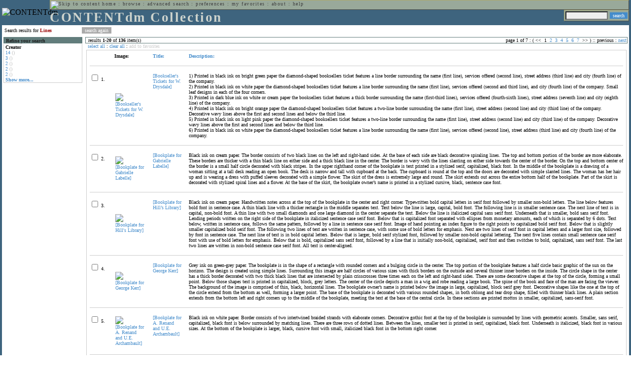

--- FILE ---
content_type: text/html; charset=UTF-8
request_url: http://cdmbackend.library.ubc.ca/cdm4/results.php?CISOOP1=any&CISOBOX1=lines&CISOFIELD1=CISOSEARCHALL&CISOROOT=/bookplate&t=s
body_size: 97890
content:

<!--   
CONTENTdm Version 5.2
(c) OCLC 2009. All Rights Reserved.
//-->



<!-- http://127.0.0.1:17779/!/search?query=+%28ft%3Alines%29 and (za:f3 or za:"18.224.18.240")&group=$group.pa.cp<ITEM><DB>$pa</DB><KEY>$cp</KEY><SORT>$sort-$max.ft.$d</SORT></ITEM>&collection=/bookplate/&suggest=0&facet=1&maxfacet=10&rsum=b5:&facetinitial=b5:&rankboost=&proximity=strict&priority=normal&unanchoredphrases=1&maxres=20&firstres=0&rform=/!/null.htm //-->

<!DOCTYPE html PUBLIC "-//W3C//DTD XHTML 1.0 Transitional//EN"
        "http://www.w3.org/TR/xhtml1/DTD/xhtml1-transitional.dtd">
        
<html xmlns="http://www.w3.org/1999/xhtml" xml:lang="en" lang="en">
<head>

<meta http-equiv="content-type" content="text/html; charset=utf-8" />
<meta http-equiv="Expires" content="Mon, 26 Jul 1997 05:00:00 GMT" /> 
<meta http-equiv="Pragma" content="no-cache" />

<title>CONTENTdm Collection : Search Results</title>

<style type="text/css">
<!--

.maintext
	{
	font-family:verdana;
	font-size:65%;
	color:#000000;
	}

.maintextwhite
	{
	font-family:verdana;
	font-size:65%;
	color:#ffffff;
	}

.smalltext
	{
	color:#000000;
	font-family:verdana;
	font-size:65%;
	}
	
.headertext
	{
	font-family:geneva,verdana;
	font-size:170%;
	color:#cdd3cd;
	font-weight:bold;
	letter-spacing:1.9pt;
	}
	
.helpheading
	{
	font-family:verdana;
	font-size:140%;	
	color:#000000;
	font-weight:bold;	
	}

.helpsubheading
	{
	font-family:verdana;
	font-size:120%;	
	color:#000000;
	font-weight:bold;
	}
	
.red
	{
	font-family:verdana;
	font-size:100%;
	color:#990000;
	}

hr
	{
	color:#627d7c;
	}	
	
.copyright
	{
	font-family:verdana;
	font-size:65%;
	color:#99a99a;
	}
	
a.copyright
	{
	font-family:verdana;
	font-size:100%;
	color:#99a99a;
	text-decoration:none;
	}
	
a.copyright:hover
	{
	font-family:verdana;
	font-size:100%;
	color:#990000;
	text-decoration:none;
	}	

.offstatus
	{
	color:#333333;
	cursor:text;
	}
	
a.offstatus
	{
	color:#333333;
	cursor:text;
	}	
	
a.offstatus:hover
	{
	color:#333333;
	cursor:text;
	}
	
a
	{
	font-family:verdana;
	font-size:100%;
	color:#448ccb;
	text-decoration:none;
	}
	
a:hover
	{
	font-family:verdana;
	font-size:100%;
	color:#990000;
	text-decoration:none;
	}

.genmenu
	{
	font-family:geneva,verdana;
	font-size:65%;
	color:#404040;
	font-weight:normal;
	letter-spacing:1.1pt;
	text-decoration:none;
	}
	
a.genmenu
	{
	font-family:geneva,verdana;
	font-size:100%;
	color:#404040;
	font-weight:normal;
	letter-spacing:1.1pt;
	text-decoration:none;
	}
	
a.genmenu:hover
	{
	font-family:geneva,verdana;
	font-size:100%;
	color:#990000;
	font-weight:normal;
	letter-spacing:1.1pt;
	text-decoration:none;
	}

.submenu
	{
	font-family:verdana;
	font-size:65%;
	color:#202020;
	font-weight:normal;
	text-decoration:none;
	}
	
a.submenu
	{
	font-family:verdana;
	font-size:100%;
	color:#d9d7b9;
	font-weight:normal;
	text-decoration:none;
	}
	
a.submenu:hover
	{
	font-family:verdana;
	font-size:100%;
	color:#990000;
	font-weight:normal;
	text-decoration:none;
	}

.leftmenu
	{
	font-family:verdana;
	font-size:70%;
	color:#202020;
	font-weight:normal;
	text-decoration:none;
	}
	
a.leftmenu
	{
	font-family:verdana;
	font-size:100%;
	color:#202020;
	font-weight:normal;
	text-decoration:none;
	}
	
a.leftmenu:hover
	{
	font-family:verdana;
	font-size:100%;
	color:#990000;
	font-weight:normal;
	text-decoration:none;
	}

a.nonlink
	{
	font-family:verdana;
	font-size:100%;
	color:#000000;
	text-decoration:none;
	}

a.nonlink:hover
	{
	font-family:verdana;
	font-size:100%;
	color:#000000;
	text-decoration:none;
	}	
.asterix
	{
	color:#ff0000;
	font-family:verdana;
	font-size:90%;
	font-weight:bold;
	}
	
.tdtext
	{
	text-align:left;
	vertical-align:top;
	}
	
.tdviewtext
	{
	text-align:left;
	vertical-align:top;
	}
	
.tdimage
	{
	border:1px dashed #ffffff;
	background-color:#ffffff;
	padding:5px;
	}

.tdfavimage
	{	
	border:1px none #ffffff;
	background-color:;
	padding:5px;
	}
	
input
	{
	font-family:verdana;
	font-size:65%;
	color:#000000;
	background-color:#eeeeee;
	}
		
input.buttons
	{	
	font-family:verdana;
	font-size:65%;
	font-weight:normal;
	background-color:#aaaaaa;
	color:#ffffff;
	border-top-style:none;
	border-right-style:none;
	border-left-style:none;
	border-bottom-style:none;
	cursor:hand;
	}
	
input.searchbutton
	{	
	font-family:verdana;
	font-size:65%;
	font-weight:normal;
	background-color:#448ccb;
	color:#ffffff;
	border-top-style:none;
	border-right-style:none;
	border-left-style:none;
	border-bottom-style:none;
	cursor:hand;
	}

input.norm
	{	
	font-family:verdana;
	font-size:65%;
	font-weight:normal;
	color:#ffffff;
	border-top-style:none;
	border-right-style:none;
	border-left-style:none;
	border-bottom-style:none;
	cursor:hand;
	}

input.checkbox
	{	
	font-family:verdana;
	font-size:65%;
	font-weight:normal;
	color:#000000;
	border-top-style:none;
	border-right-style:none;
	border-left-style:none;
	border-bottom-style:none;
	cursor:hand;
	}
	
select
	{
	font-family:verdana;
	font-size:65%;
	color:#000000;
	background-color:#eeeeee;
	}
	
a.item
	{
	color:#000000;
	font-family:verdana;
	font-size:90%;
	font-weight:normal;
	text-decoration:none;
	}

a.item:hover
	{
	color:#990000;
	font-family:verdana;
	font-size:90%;
	font-weight:normal;
	text-decoration:none;
	}
	
.iframescroll
	{
	scrollbar-face-color:#627d7c;
	scrollbar-highlight-color:#ada86b;
	scrollbar-shadow-color:#ada86b;
	scrollbar-arrow-color:#ffffff;
	scrollbar-arrow-size:20px;
	scrollbar-track-color:#ffffff;
	scrollbar-darkshadow-color:#AAAAAA;
	scrollbar-3Dlight-color:#EEEEEE;
	}

.highlightbox 
{
	border: none;
	display:inline;
}

.transbox 
{
	border: 2px solid #ffff00;
	background-color:#ffff00;
	display:inline;
	filter:alpha(opacity=20);
	opacity:0.2;
	-moz-opacity:0.2;
}

input.searchboxes
	{
	font-family:verdana;
	font-size:65%;
	color:#000000;
	background-color:#eeeeee;
	width:200px;
	}

a.langlink
	{
	font-family:arial;
	font-size:65%;
	color:#dddddd;
	font-weight:bold;
	letter-spacing:1.1pt;
	text-decoration:none;
	}
	
a.langlink:hover
	{
	font-family:arial;
	font-size:65%;
	color:#ffffff;
	font-weight:bold;
	letter-spacing:1.1pt;
	text-decoration:none;
	}

.res_submenu
	{
	font-family:verdana;
	font-size:65%;
	color:#000000;
	text-decoration:none;
	}
	
a.res_submenu
	{
	color:#448ccb;
	font-size:100%;
	text-decoration:none;
	}
	
a.res_submenu:hover
	{
	color:#990000;
	font-size:100%;
	text-decoration:none;
	}
	
a.addfavoffstatus
	{
	color:#cccccc;
	cursor:text;
	}	
	
a.addfavoffstatus:hover
	{
	color:#cccccc;
	cursor:text;
	}	
//-->
</style>


<script language="JavaScript" type="text/javascript">
<!--
// php definitions assigned to javascript variables for global.js
var thisdomain = "cdmbackend.library.ubc.ca";
var error_cookies = "Cookies must be enabled for this functionality.";
var page_bgColor = "#ffffff";
var status_off = "#333333";
var status_on = "#ff0000";
var already_fav = "One or more of the items you selected has been added previously to My Favorites.";
var too_many_fav = "The items selected cannot be added. The maximum number of items in My Favorites is limited to 100. Either delete existing items from My Favorites or add fewer items.";
var prefs_saved = "Your preferences have been updated.";
var added_fav = "Items have been added to My Favorites.";
var max_fav = 100;
var pad_height = 10;
var head_height = 89;
var bot_menu = 0;
var fav_menu_width = 212;
var doc_menu_width = 216;
var doc_menu_height = 62;
//-->
</script>	  



<script language="JavaScript" type="text/javascript" src="jscripts/global.js"></script>


<script language="javascript" type="text/javascript">
<!--
document.cookie="SEARCH=dc<0>CISOSEARCHALL%3Clines%3E;path=/";
//-->
</script>

</head>

<body marginwidth="0" topmargin="0" leftmargin="0" marginheight="0" bgcolor="#ffffff" onclick="isStatus()">

<a name="pagetopper"></a>

<table cellpadding="0" cellspacing="0" border="0" width="100%">
<tr>
	<td rowspan="20" bgcolor="#3e647e" width="2">&nbsp;</td>
	<td>


<table cellpadding="0" cellspacing="0" border="0" bgcolor="#3e647e" width="100%">
<tr>
	<td><img src="images/spacer.gif" width="1" height="2" border="0" alt="" /></td>
</tr>
<tr>
	<td>

	<table cellpadding="0" cellspacing="0" border="0" width="100%">	
	<tr>
		<td rowspan="2" nowrap="nowrap"><img src="images/logo64.gif" width="64" height="64" alt="CONTENTdm" TITLE="CONTENTdm" /><img src="images/spacer.gif" width="5" height="1" border="0" alt="" /></td>
		<td colspan="3" valign="top">



<table cellpadding="1" cellspacing="0" border="0" width="100%" bgcolor="#99a99a" title="global menu">


<form name="bell" method="get" action="/dmscripts/admin/login.exe">
	
<tr>
	<td align="left" style="border-bottom: 1px solid #4c4c45;border-left: 1px solid #ada86b;border-top: 1px solid #ada86b" nowrap="nowrap"><span class="genmenu"><a class="genmenu" href="#content" title="Skip to content"><img src="images/spacer.gif" width="1" height="1" border="0" alt="Skip to content" /></a>&nbsp;<a class="genmenu" href="/index.php" title="Home">home</a> : <a class="genmenu" href="browse.php" title="Browse">browse</a> : <a class="genmenu" href="search.php" title="Advanced Search">advanced search</a> : <a class="genmenu" href="preferences.php" title="Preferences">preferences</a> : <a class="genmenu" href="favorites.php" title="My Favorites">my favorites</a> : <a class="genmenu" href="about.php" title="About">about</a> : <a class="genmenu" href="help.php#search_results" title="Help">help</a>&nbsp;</span></td>
	<td valign="bottom" align="right" style="border-top: 1px solid #ada86b;border-bottom: 1px solid #4c4c45;border-right: 1px solid #4c4c45" nowrap="nowrap"><span class="genmenu">


	&nbsp;</span></td>

	
</tr>

</form>

</table>

		</td>
	</tr>
	<tr>
		<td valign="bottom" align="left" width="90%"><span class="headertext">CONTENTdm Collection</span></td>
		<td><img src="images/spacer.gif" width="1" height="48" border="0" alt="" /></td>
		<td valign="top" align="right">		

		<table cellpadding="0" cellspacing="0" border="0" bgcolor="#3e647e" align="right">
		<tr>
			<td align="right">
			
			<table cellpadding="2" cellspacing="0" border="0" bgcolor="#99a99a">		

			<form name="simplesearchform" method="get" action="results.php" onsubmit="javascript:if(document.simplesearchform.CISOBOX1.value==''){alert('Enter a valid search term.');return false;}else{dmTextCookie(document.simplesearchform.CISOBOX1);return true;}">

			<tr>
				<td nowrap="nowrap" style="border-left: 1px solid #ada86b;border-top: 1px solid #ada86b;border-bottom: 1px solid #4c4c45"><input type="hidden" name="CISOOP1" value="any" /><input type="text" value="" name="CISOBOX1" size="12" title="simple search field" /><input type="hidden" name="CISOFIELD1" value="CISOSEARCHALL" /><input type="hidden" name="CISOROOT" value="all" /></td><td style="border-top: 1px solid #ada86b;border-right: 1px solid #4c4c45;border-bottom: 1px solid #4c4c45"><input type="submit" value="search" title="Search" class="searchbutton" /></td>
			</tr>

			</form>		

			</table>
		
			</td>
		</tr>
		
		
		
		</table>
		
		</td>
	</tr>
	</table>
	
	</td>
</tr>
<tr>
	<td><img src="images/spacer.gif" width="1" height="2" border="0" alt="" /></td>
</tr>
</table>

	</td>
	<td rowspan="20" bgcolor="#3e647e" width="2">&nbsp;</td>
</tr>

<tr>
	<td valign="top" align="left">
	
	<a name="content"></a>

	<table cellpadding="0" cellspacing="0" border="0" width="100%">
	<tr>
		<td align="left" valign="top">

<!-- +++++++ >>> start content here +++++++ //-->
<!-- +++++++ >>> start content here +++++++ //-->
<!-- +++++++ >>> start content here +++++++ //-->


<table cellpadding="0" cellspacing="0" border="0" width="100%">
<tr>
	<td colspan="3"><img src="images/spacer.gif" width="1" height="5" border="0" alt="" /></td>
</tr>
<tr>
	<td align="left" nowrap="nowrap" style="padding-right:10px;padding-left:5px"><span class="maintext">Search results for	
	<span class="red"><b>Lines</b></span>	
	</span></td>
	<td align="left" nowrap="nowrap" style="padding-bottom:3px">&nbsp;<input type="button" value="search again" title="Search again" class="buttons" onclick="location.href='search.php?CISOROOT=/bookplate'" />&nbsp;</td>
	<td align="right" width="80%"><span class="maintext"></span></td>
</tr>
	<tr>
		<td colspan="3"><img src="images/spacer.gif" width="1" height="3" border="0" alt="" /></td>
	</tr>
</table>


<table cellpadding="3" cellspacing="0" border="0" width="100%">
<tr>


	<td align="left" valign="top" width="160">
	
	<table cellpadding="0" cellspacing="0" border="0" width="100%" style="border-top: 2px solid #627d7c">
<tr bgcolor="#627d7c">
	<td align="left" width="5"><img src="images/spacer.gif" width="5" height="18" alt="" /></td>
	<td align="left" nowrap="nowrap"><span class="submenu"><b>Refine your search</b></span></td>	
</tr>

<tr>
	<td align="left" valign="top" colspan="2" style="padding-left:3px;border-top: 2px solid #ffffff;border-left: 1px solid #cccccc;border-right: 1px solid #cccccc;border-bottom: 1px solid #cccccc"><span class="maintext">
		
<b>Creator</b><br><a href="results.php?CISOOP1=any&CISOBOX1=lines&CISOFIELD1=CISOSEARCHALL&CISOOP2=all&CISOBOX2=14&CISOFIELD2=creato&CISOROOT=/bookplate&t=s" title="14">14</a> <span style="color:#bbbbbb">()</span><br><a href="results.php?CISOOP1=any&CISOBOX1=lines&CISOFIELD1=CISOSEARCHALL&CISOOP2=all&CISOBOX2=3&CISOFIELD2=creato&CISOROOT=/bookplate&t=s" title="3">3</a> <span style="color:#bbbbbb">()</span><br><a href="results.php?CISOOP1=any&CISOBOX1=lines&CISOFIELD1=CISOSEARCHALL&CISOOP2=all&CISOBOX2=2&CISOFIELD2=creato&CISOROOT=/bookplate&t=s" title="2">2</a> <span style="color:#bbbbbb">()</span><br><a href="results.php?CISOOP1=any&CISOBOX1=lines&CISOFIELD1=CISOSEARCHALL&CISOOP2=all&CISOBOX2=2&CISOFIELD2=creato&CISOROOT=/bookplate&t=s" title="2">2</a> <span style="color:#bbbbbb">()</span><br><a href="results.php?CISOOP1=any&CISOBOX1=lines&CISOFIELD1=CISOSEARCHALL&CISOOP2=all&CISOBOX2=2&CISOFIELD2=creato&CISOROOT=/bookplate&t=s" title="2">2</a> <span style="color:#bbbbbb">()</span><br /><b><a href="results.php?CISOOP1=any&CISOBOX1=lines&CISOFIELD1=CISOSEARCHALL&CISOROOT=/bookplate&t=s&n=25,5,5,5,5">Show more...</a></b>		
	</span></td>
</tr>
</table>
	


	<br /><img src="images/spacer.gif" width="160" height="1" border="0" alt="" />
	</td>
	

	<td align="left" valign="top">
	
	<table cellpadding="0" cellspacing="0" border="0" width="100%" bgcolor="#ffffff">
<tr>
	<td align="left" style="border-top: 1px solid #627d7c;border-bottom: 1px solid #627d7c;border-left: 1px solid #627d7c" width="5"><img src="images/spacer.gif" width="5" height="18" alt="" /></td>
	<td align="left" style="border-top: 1px solid #627d7c;border-bottom: 1px solid #627d7c" nowrap="nowrap" width="70%"><span class="res_submenu">results <b>1</b>-<b>20</b> of <b>136</b> item(s)&nbsp;</span></td>
	<td align="right" style="border-top: 1px solid #627d7c;border-bottom: 1px solid #627d7c" nowrap="nowrap"><span class="res_submenu">

page 1 of 7 : ( <span class="res_offstatus"><<</span> &#160;1&#160;&#160;<a class="res_submenu" href="/cdm4/results.php?CISOOP1=any&CISOBOX1=lines&CISOFIELD1=CISOSEARCHALL&CISOROOT=/bookplate&t=s&CISOSTART=1,21" title="Go to page 2">2</a>&#160;&#160;<a class="res_submenu" href="/cdm4/results.php?CISOOP1=any&CISOBOX1=lines&CISOFIELD1=CISOSEARCHALL&CISOROOT=/bookplate&t=s&CISOSTART=1,41" title="Go to page 3">3</a>&#160;&#160;<a class="res_submenu" href="/cdm4/results.php?CISOOP1=any&CISOBOX1=lines&CISOFIELD1=CISOSEARCHALL&CISOROOT=/bookplate&t=s&CISOSTART=1,61" title="Go to page 4">4</a>&#160;&#160;<a class="res_submenu" href="/cdm4/results.php?CISOOP1=any&CISOBOX1=lines&CISOFIELD1=CISOSEARCHALL&CISOROOT=/bookplate&t=s&CISOSTART=1,81" title="Go to page 5">5</a>&#160;&#160;<a class="res_submenu" href="/cdm4/results.php?CISOOP1=any&CISOBOX1=lines&CISOFIELD1=CISOSEARCHALL&CISOROOT=/bookplate&t=s&CISOSTART=1,101" title="Go to page 6">6</a>&#160;&#160;<a class="res_submenu" href="/cdm4/results.php?CISOOP1=any&CISOBOX1=lines&CISOFIELD1=CISOSEARCHALL&CISOROOT=/bookplate&t=s&CISOSTART=1,121" title="Go to page 7">7</a>&#160; <span class="res_offstatus">>></span> ) ::  <span class="res_offstatus">previous</span> : <a class="res_submenu" href="/cdm4/results.php?CISOOP1=any&CISOBOX1=lines&CISOFIELD1=CISOSEARCHALL&CISOROOT=/bookplate&t=s&CISOSTART=1,21" title="Next page">next</a>

	</span></td>
	<td align="left" style="border-top: 1px solid #627d7c;border-bottom: 1px solid #627d7c;border-right: 1px solid #627d7c"><img src="images/spacer.gif" width="5" height="18" alt="" /></td>	
</tr>
</table>	<table cellpadding="0" cellspacing="0" border="0" width="100%">
<tr>
	<td align="left" width="5"><img src="images/spacer.gif" width="5" height="28" alt="" /></td>
	<td align="left" nowrap="nowrap"><span class="maintext">
	
	<a href="javascript:checkAll()" title="Select all items">select all</a> : <a href="javascript:clearAll()" title="Clear all items">clear all</a> :	
	<a id="adfav[1]" class="addfavoffstatus" href="javascript:addItemsFav(document.searchResultsForm)" title="Add item(s) to My Favorites">
	add to favorites</a></span></td>

	<td align="right"><span class="maintext"></span></td>	
</tr>
</table>	
<table cellpadding="2" cellspacing="0" border="0" width="100%">
<tr>
	<td align="left" valign="top">

	<table cellpadding="3" cellspacing="0" border="0" width="100%">
	<tr>
		<td align="left" valign="top" style="border: 1px solid #cccccc">

		<table cellpadding="3" cellspacing="0" border="0" width="100%" summary="Search results for">

		<form name="searchResultsForm">

		<input type="hidden" name="act" value="addtofav" />

<tr>
		<th class="tdtext"><span class="maintext">&nbsp;</span></th><th class="tdtext" style="border-left: 8px solid #ffffff"><span class="maintext">Image:</span></th><th class="tdtext" nowrap="nowrap" style="border-left: 8px solid #ffffff"><span class="maintext"> <a href="/cdm4/results.php?CISOOP1=any&CISOBOX1=lines&CISOFIELD1=CISOSEARCHALL&CISOROOT=/bookplate&t=s&CISOSORT=title|f" title="Sort by Title"> Title:</a></span></th><th class="tdtext" nowrap="nowrap" style="border-left: 8px solid #ffffff"><span class="maintext"> <a href="/cdm4/results.php?CISOOP1=any&CISOBOX1=lines&CISOFIELD1=CISOSEARCHALL&CISOROOT=/bookplate&t=s&CISOSORT=descri|f" title="Sort by Description"> Description:</a></span></th></tr>
		<tr>
			<td colspan="4"><hr noshade size="1" color=#cccccc></td></tr><tr>
		<td class="tdtext" nowrap="nowrap"><input type="checkbox" name="chk[]" value="/bookplate|888" title="[Bookseller&#39;s Tickets for W. Drysdale] " /><span class="maintext"> 1. </span></td><td class="tdimage" align="left" style="border-left: 8px solid #ffffff"><span class="maintext"><a href="item_viewer.php?CISOROOT=/bookplate&CISOPTR=888&CISOBOX=1&REC=1" title="[Bookseller&#39;s Tickets for W. Drysdale] " onclick="dmSessCookie('refer','http%3A%2F%2Fcdmbackend.library.ubc.ca%2Fcdm4%2Fresults.php%3FCISOOP1%3Dany%26CISOBOX1%3Dlines%26CISOFIELD1%3DCISOSEARCHALL%26CISOROOT%3D%2Fbookplate%26t%3Ds%26QUY%3D20%2C%7C%2Fbookplate+888+jp2+-1%7C%2Fbookplate+1208+jp2+-1%7C%2Fbookplate+1134+jp2+-1%7C%2Fbookplate+1221+jp2+-1%7C%2Fbookplate+1247+jp2+-1%7C%2Fbookplate+867+jpg+-1%7C%2Fbookplate+1164+jp2+-1%7C%2Fbookplate+1240+jp2+-1%7C%2Fbookplate+1259+jp2+-1%7C%2Fbookplate+1266+jp2+-1%7C%2Fbookplate+840+jpg+-1%7C%2Fbookplate+949+jpg+-1%7C%2Fbookplate+985+jpg+-1%7C%2Fbookplate+1003+jp2+-1%7C%2Fbookplate+1059+jp2+-1%7C%2Fbookplate+1152+jp2+-1%7C%2Fbookplate+1192+jp2+-1%7C%2Fbookplate+1193+jp2+-1%7C%2Fbookplate+1201+jp2+-1%7C%2Fbookplate+1205+jp2+-1');dmSessCookie('DMDOCSTAT','CISOROOT=/bookplate')" target="_top"><img src="/cgi-bin/thumbnail.exe?CISOROOT=/bookplate&CISOPTR=888" width="79" height="80" border="0" alt="[Bookseller&#39;s Tickets for W. Drysdale] " title="[Bookseller&#39;s Tickets for W. Drysdale] " /></a></span></td><td class="tdtext" style="border-left: 8px solid #ffffff"><span class="maintext"><a href="item_viewer.php?CISOROOT=/bookplate&CISOPTR=888&CISOBOX=1&REC=1" title="[Bookseller&#39;s Tickets for W. Drysdale] " onclick="dmSessCookie('refer','http%3A%2F%2Fcdmbackend.library.ubc.ca%2Fcdm4%2Fresults.php%3FCISOOP1%3Dany%26CISOBOX1%3Dlines%26CISOFIELD1%3DCISOSEARCHALL%26CISOROOT%3D%2Fbookplate%26t%3Ds%26QUY%3D20%2C%7C%2Fbookplate+888+jp2+-1%7C%2Fbookplate+1208+jp2+-1%7C%2Fbookplate+1134+jp2+-1%7C%2Fbookplate+1221+jp2+-1%7C%2Fbookplate+1247+jp2+-1%7C%2Fbookplate+867+jpg+-1%7C%2Fbookplate+1164+jp2+-1%7C%2Fbookplate+1240+jp2+-1%7C%2Fbookplate+1259+jp2+-1%7C%2Fbookplate+1266+jp2+-1%7C%2Fbookplate+840+jpg+-1%7C%2Fbookplate+949+jpg+-1%7C%2Fbookplate+985+jpg+-1%7C%2Fbookplate+1003+jp2+-1%7C%2Fbookplate+1059+jp2+-1%7C%2Fbookplate+1152+jp2+-1%7C%2Fbookplate+1192+jp2+-1%7C%2Fbookplate+1193+jp2+-1%7C%2Fbookplate+1201+jp2+-1%7C%2Fbookplate+1205+jp2+-1');dmSessCookie('DMDOCSTAT','CISOROOT=/bookplate')" target="_top">[Bookseller&#39;s Tickets for W. Drysdale] </a></span></td><td class="tdtext" style="border-left: 8px solid #ffffff"><span class="maintext">1) Printed in black ink on bright green paper the diamond-shaped booksellers ticket features a line border surrounding the name (first line), services offered (second line), street address (third line) and city (fourth line) of the company.<br>2) Printed in black ink on white paper the diamond-shaped booksellers ticket features a line border surrounding the name (first line), services offered (second and third line), and city (fourth line) of the company. Small leaf designs in each of the four corners.<br>3) Printed in dark blue ink on white or cream paper the booksellers ticket features a thick border surrounding the name (first-third lines), services offered (fourth-sixth lines), street address (seventh line) and city (eighth line) of the company.<br>4) Printed in black ink on bright orange paper the diamond-shaped booksellers ticket features a two-line border surrounding the name (first line), street address (second line) and city (third line) of the company. Decorative wavy lines above the first and second lines and below the third line.<br>5) Printed in black ink on light pink paper the diamond-shaped booksellers ticket features a two-line border surrounding the name (first line), street address (second line) and city (third line) of the company. Decorative wavy lines above the first and second lines and below the third line.<br>6) Printed in black ink on white paper the diamond-shaped booksellers ticket features a line border surrounding the name (first line), services offered (second line), street address (third line) and city (fourth line) of the company. </span></td></tr>
				<tr>
					<td colspan="4"><hr noshade size="1" color=#cccccc></td>
				</tr><tr>
		<td class="tdtext" nowrap="nowrap"><input type="checkbox" name="chk[]" value="/bookplate|1208" title="[Bookplate for Gabrielle Labelle] " /><span class="maintext"> 2. </span></td><td class="tdimage" align="left" style="border-left: 8px solid #ffffff"><span class="maintext"><a href="item_viewer.php?CISOROOT=/bookplate&CISOPTR=1208&CISOBOX=1&REC=2" title="[Bookplate for Gabrielle Labelle] " onclick="dmSessCookie('refer','http%3A%2F%2Fcdmbackend.library.ubc.ca%2Fcdm4%2Fresults.php%3FCISOOP1%3Dany%26CISOBOX1%3Dlines%26CISOFIELD1%3DCISOSEARCHALL%26CISOROOT%3D%2Fbookplate%26t%3Ds%26QUY%3D20%2C%7C%2Fbookplate+888+jp2+-1%7C%2Fbookplate+1208+jp2+-1%7C%2Fbookplate+1134+jp2+-1%7C%2Fbookplate+1221+jp2+-1%7C%2Fbookplate+1247+jp2+-1%7C%2Fbookplate+867+jpg+-1%7C%2Fbookplate+1164+jp2+-1%7C%2Fbookplate+1240+jp2+-1%7C%2Fbookplate+1259+jp2+-1%7C%2Fbookplate+1266+jp2+-1%7C%2Fbookplate+840+jpg+-1%7C%2Fbookplate+949+jpg+-1%7C%2Fbookplate+985+jpg+-1%7C%2Fbookplate+1003+jp2+-1%7C%2Fbookplate+1059+jp2+-1%7C%2Fbookplate+1152+jp2+-1%7C%2Fbookplate+1192+jp2+-1%7C%2Fbookplate+1193+jp2+-1%7C%2Fbookplate+1201+jp2+-1%7C%2Fbookplate+1205+jp2+-1');dmSessCookie('DMDOCSTAT','CISOROOT=/bookplate')" target="_top"><img src="/cgi-bin/thumbnail.exe?CISOROOT=/bookplate&CISOPTR=1208" width="80" height="60" border="0" alt="[Bookplate for Gabrielle Labelle] " title="[Bookplate for Gabrielle Labelle] " /></a></span></td><td class="tdtext" style="border-left: 8px solid #ffffff"><span class="maintext"><a href="item_viewer.php?CISOROOT=/bookplate&CISOPTR=1208&CISOBOX=1&REC=2" title="[Bookplate for Gabrielle Labelle] " onclick="dmSessCookie('refer','http%3A%2F%2Fcdmbackend.library.ubc.ca%2Fcdm4%2Fresults.php%3FCISOOP1%3Dany%26CISOBOX1%3Dlines%26CISOFIELD1%3DCISOSEARCHALL%26CISOROOT%3D%2Fbookplate%26t%3Ds%26QUY%3D20%2C%7C%2Fbookplate+888+jp2+-1%7C%2Fbookplate+1208+jp2+-1%7C%2Fbookplate+1134+jp2+-1%7C%2Fbookplate+1221+jp2+-1%7C%2Fbookplate+1247+jp2+-1%7C%2Fbookplate+867+jpg+-1%7C%2Fbookplate+1164+jp2+-1%7C%2Fbookplate+1240+jp2+-1%7C%2Fbookplate+1259+jp2+-1%7C%2Fbookplate+1266+jp2+-1%7C%2Fbookplate+840+jpg+-1%7C%2Fbookplate+949+jpg+-1%7C%2Fbookplate+985+jpg+-1%7C%2Fbookplate+1003+jp2+-1%7C%2Fbookplate+1059+jp2+-1%7C%2Fbookplate+1152+jp2+-1%7C%2Fbookplate+1192+jp2+-1%7C%2Fbookplate+1193+jp2+-1%7C%2Fbookplate+1201+jp2+-1%7C%2Fbookplate+1205+jp2+-1');dmSessCookie('DMDOCSTAT','CISOROOT=/bookplate')" target="_top">[Bookplate for Gabrielle Labelle] </a></span></td><td class="tdtext" style="border-left: 8px solid #ffffff"><span class="maintext">Black ink on cream paper. The border consists of two black lines on the left and right-hand sides. At the base of each side are black decorative spiraling lines. The top and bottom portion of the border are more elaborate. These borders are thicker with a thin black line on either side and a thick black line in the center. The border is wavy with the lines slanting on either side towards the center of the border. On the top and bottom center of the border is a small half circle decorated with black stripes. In the upper righthand corner of the bookplate is text printed in a stylized serif, capitalized, black font. In the middle of the bookplate is a drawing of a woman sitting at a tall desk reading an open book. The desk is narrow and tall with cupboard at the back. The cupboard is round at the top and the doors are decorated with simple slanted lines. The woman has her hair up and is wearing a dress with puffed sleeves decorated with a simple flower. The skirt of the dress is extremely large and round. The skirt extends out across the entire bottom half of the bookplate. Part of the skirt is decorated with stylized spiral lines and a flower. At the base of the skirt, the bookplate owner’s name is printed in a stylized cursive, black, sentence case font. </span></td></tr>
				<tr>
					<td colspan="4"><hr noshade size="1" color=#cccccc></td>
				</tr><tr>
		<td class="tdtext" nowrap="nowrap"><input type="checkbox" name="chk[]" value="/bookplate|1134" title="[Bookplate for Hill&#39;s Library] " /><span class="maintext"> 3. </span></td><td class="tdimage" align="left" style="border-left: 8px solid #ffffff"><span class="maintext"><a href="item_viewer.php?CISOROOT=/bookplate&CISOPTR=1134&CISOBOX=1&REC=3" title="[Bookplate for Hill&#39;s Library] " onclick="dmSessCookie('refer','http%3A%2F%2Fcdmbackend.library.ubc.ca%2Fcdm4%2Fresults.php%3FCISOOP1%3Dany%26CISOBOX1%3Dlines%26CISOFIELD1%3DCISOSEARCHALL%26CISOROOT%3D%2Fbookplate%26t%3Ds%26QUY%3D20%2C%7C%2Fbookplate+888+jp2+-1%7C%2Fbookplate+1208+jp2+-1%7C%2Fbookplate+1134+jp2+-1%7C%2Fbookplate+1221+jp2+-1%7C%2Fbookplate+1247+jp2+-1%7C%2Fbookplate+867+jpg+-1%7C%2Fbookplate+1164+jp2+-1%7C%2Fbookplate+1240+jp2+-1%7C%2Fbookplate+1259+jp2+-1%7C%2Fbookplate+1266+jp2+-1%7C%2Fbookplate+840+jpg+-1%7C%2Fbookplate+949+jpg+-1%7C%2Fbookplate+985+jpg+-1%7C%2Fbookplate+1003+jp2+-1%7C%2Fbookplate+1059+jp2+-1%7C%2Fbookplate+1152+jp2+-1%7C%2Fbookplate+1192+jp2+-1%7C%2Fbookplate+1193+jp2+-1%7C%2Fbookplate+1201+jp2+-1%7C%2Fbookplate+1205+jp2+-1');dmSessCookie('DMDOCSTAT','CISOROOT=/bookplate')" target="_top"><img src="/cgi-bin/thumbnail.exe?CISOROOT=/bookplate&CISOPTR=1134" width="53" height="80" border="0" alt="[Bookplate for Hill&#39;s Library] " title="[Bookplate for Hill&#39;s Library] " /></a></span></td><td class="tdtext" style="border-left: 8px solid #ffffff"><span class="maintext"><a href="item_viewer.php?CISOROOT=/bookplate&CISOPTR=1134&CISOBOX=1&REC=3" title="[Bookplate for Hill&#39;s Library] " onclick="dmSessCookie('refer','http%3A%2F%2Fcdmbackend.library.ubc.ca%2Fcdm4%2Fresults.php%3FCISOOP1%3Dany%26CISOBOX1%3Dlines%26CISOFIELD1%3DCISOSEARCHALL%26CISOROOT%3D%2Fbookplate%26t%3Ds%26QUY%3D20%2C%7C%2Fbookplate+888+jp2+-1%7C%2Fbookplate+1208+jp2+-1%7C%2Fbookplate+1134+jp2+-1%7C%2Fbookplate+1221+jp2+-1%7C%2Fbookplate+1247+jp2+-1%7C%2Fbookplate+867+jpg+-1%7C%2Fbookplate+1164+jp2+-1%7C%2Fbookplate+1240+jp2+-1%7C%2Fbookplate+1259+jp2+-1%7C%2Fbookplate+1266+jp2+-1%7C%2Fbookplate+840+jpg+-1%7C%2Fbookplate+949+jpg+-1%7C%2Fbookplate+985+jpg+-1%7C%2Fbookplate+1003+jp2+-1%7C%2Fbookplate+1059+jp2+-1%7C%2Fbookplate+1152+jp2+-1%7C%2Fbookplate+1192+jp2+-1%7C%2Fbookplate+1193+jp2+-1%7C%2Fbookplate+1201+jp2+-1%7C%2Fbookplate+1205+jp2+-1');dmSessCookie('DMDOCSTAT','CISOROOT=/bookplate')" target="_top">[Bookplate for Hill’s Library] </a></span></td><td class="tdtext" style="border-left: 8px solid #ffffff"><span class="maintext">Black ink on cream paper. Handwritten notes across at the top of the bookplate in the center and right corner. Typewritten bold capital letters in serif font followed by smaller non-bold letters. The line below features bold font in sentence case. A thin black line with a thicker rectangle in the middle separates text. Text below the line is large, capital, bold font. The following line is in smaller sentence case. The next line of text is in capital, non-bold font. A thin line with two small diamonds and one large diamond in the center separate the text. Below the line is italicized capital sans serif font. Underneath that is smaller, bold sans serif font. Lending periods written on the right side of the bookplate in italicized sentence case serif font. Below that is capitalized font separated with ellipses from monetary amounts, each of which is separated by 6 dots. Text below, written in sentence case, follows the same pattern, followed by a line in sentence case serif font. Image of hand pointing an index figure to the right points to capitalized bold serif font. Below that is slightly smaller capitalized bold serif font. The following two lines of text are written in sentence case, with some use of bold letters for emphasis. Next are two lines of serif font in capital letters and a larger font size, followed by font in sentence case. The next line of text is in bold capital letters. Below that is larger, bold serif stylized font, followed by smaller non-bold capital lettering. The next five lines contain small sentence case serif font with use of bold letters for emphasis. Below that is bold, capitalized sans serif font, followed by a line that is initially non-bold, capitalized, serif font and then switches to bold, capitalized, sans serif font. The last two lines are written in non-bold sentence case serif font. All text is center-aligned. </span></td></tr>
				<tr>
					<td colspan="4"><hr noshade size="1" color=#cccccc></td>
				</tr><tr>
		<td class="tdtext" nowrap="nowrap"><input type="checkbox" name="chk[]" value="/bookplate|1221" title="[Bookplate for George Kerr] " /><span class="maintext"> 4. </span></td><td class="tdimage" align="left" style="border-left: 8px solid #ffffff"><span class="maintext"><a href="item_viewer.php?CISOROOT=/bookplate&CISOPTR=1221&CISOBOX=1&REC=4" title="[Bookplate for George Kerr] " onclick="dmSessCookie('refer','http%3A%2F%2Fcdmbackend.library.ubc.ca%2Fcdm4%2Fresults.php%3FCISOOP1%3Dany%26CISOBOX1%3Dlines%26CISOFIELD1%3DCISOSEARCHALL%26CISOROOT%3D%2Fbookplate%26t%3Ds%26QUY%3D20%2C%7C%2Fbookplate+888+jp2+-1%7C%2Fbookplate+1208+jp2+-1%7C%2Fbookplate+1134+jp2+-1%7C%2Fbookplate+1221+jp2+-1%7C%2Fbookplate+1247+jp2+-1%7C%2Fbookplate+867+jpg+-1%7C%2Fbookplate+1164+jp2+-1%7C%2Fbookplate+1240+jp2+-1%7C%2Fbookplate+1259+jp2+-1%7C%2Fbookplate+1266+jp2+-1%7C%2Fbookplate+840+jpg+-1%7C%2Fbookplate+949+jpg+-1%7C%2Fbookplate+985+jpg+-1%7C%2Fbookplate+1003+jp2+-1%7C%2Fbookplate+1059+jp2+-1%7C%2Fbookplate+1152+jp2+-1%7C%2Fbookplate+1192+jp2+-1%7C%2Fbookplate+1193+jp2+-1%7C%2Fbookplate+1201+jp2+-1%7C%2Fbookplate+1205+jp2+-1');dmSessCookie('DMDOCSTAT','CISOROOT=/bookplate')" target="_top"><img src="/cgi-bin/thumbnail.exe?CISOROOT=/bookplate&CISOPTR=1221" width="58" height="80" border="0" alt="[Bookplate for George Kerr] " title="[Bookplate for George Kerr] " /></a></span></td><td class="tdtext" style="border-left: 8px solid #ffffff"><span class="maintext"><a href="item_viewer.php?CISOROOT=/bookplate&CISOPTR=1221&CISOBOX=1&REC=4" title="[Bookplate for George Kerr] " onclick="dmSessCookie('refer','http%3A%2F%2Fcdmbackend.library.ubc.ca%2Fcdm4%2Fresults.php%3FCISOOP1%3Dany%26CISOBOX1%3Dlines%26CISOFIELD1%3DCISOSEARCHALL%26CISOROOT%3D%2Fbookplate%26t%3Ds%26QUY%3D20%2C%7C%2Fbookplate+888+jp2+-1%7C%2Fbookplate+1208+jp2+-1%7C%2Fbookplate+1134+jp2+-1%7C%2Fbookplate+1221+jp2+-1%7C%2Fbookplate+1247+jp2+-1%7C%2Fbookplate+867+jpg+-1%7C%2Fbookplate+1164+jp2+-1%7C%2Fbookplate+1240+jp2+-1%7C%2Fbookplate+1259+jp2+-1%7C%2Fbookplate+1266+jp2+-1%7C%2Fbookplate+840+jpg+-1%7C%2Fbookplate+949+jpg+-1%7C%2Fbookplate+985+jpg+-1%7C%2Fbookplate+1003+jp2+-1%7C%2Fbookplate+1059+jp2+-1%7C%2Fbookplate+1152+jp2+-1%7C%2Fbookplate+1192+jp2+-1%7C%2Fbookplate+1193+jp2+-1%7C%2Fbookplate+1201+jp2+-1%7C%2Fbookplate+1205+jp2+-1');dmSessCookie('DMDOCSTAT','CISOROOT=/bookplate')" target="_top">[Bookplate for George Kerr] </a></span></td><td class="tdtext" style="border-left: 8px solid #ffffff"><span class="maintext">Grey ink on green-grey paper. The bookplate is in the shape of a rectangle with rounded corners and a bulging circle in the center. The top portion of the bookplate features a half circle basic graphic of the sun on the horizon. The design is created using simple lines. Surrounding this image are half circles of various sizes with thick borders on the outside and several thinner inner borders on the inside. The circle shape in the center has a thick border decorated with two thick black lines that are intersected by plain crisscrosses three times each on the left and right-hand sides. There are some decorative shapes at the top of the circle, forming a small point. Below those shapes text is printed in capitalized, block, grey letters. The center of the circle depicts a man in a wig and robe reading a large book. The spine of the book and face of the man are facing the viewer. The background of the image is comprised of thin, black, horizontal lines. The bookplate owner’s name is printed below the image in large, capitalized, block serif grey font. Decorative shapes like the one at the top of the circle extend from the bottom as well, forming a larger point. The base of the bookplate is decorated with various rounded shapes, in both oblong and tear drop shape, filled with thinner black lines. A plain section extends from the bottom left and right corners up to the middle of the bookplate, meeting the text at the base of the central circle. In these sections are printed mottos in smaller, capitalized, sans-serif font. </span></td></tr>
				<tr>
					<td colspan="4"><hr noshade size="1" color=#cccccc></td>
				</tr><tr>
		<td class="tdtext" nowrap="nowrap"><input type="checkbox" name="chk[]" value="/bookplate|1247" title="[Bookplate for A. Renand and U.E. Archambault] " /><span class="maintext"> 5. </span></td><td class="tdimage" align="left" style="border-left: 8px solid #ffffff"><span class="maintext"><a href="item_viewer.php?CISOROOT=/bookplate&CISOPTR=1247&CISOBOX=1&REC=5" title="[Bookplate for A. Renand and U.E. Archambault] " onclick="dmSessCookie('refer','http%3A%2F%2Fcdmbackend.library.ubc.ca%2Fcdm4%2Fresults.php%3FCISOOP1%3Dany%26CISOBOX1%3Dlines%26CISOFIELD1%3DCISOSEARCHALL%26CISOROOT%3D%2Fbookplate%26t%3Ds%26QUY%3D20%2C%7C%2Fbookplate+888+jp2+-1%7C%2Fbookplate+1208+jp2+-1%7C%2Fbookplate+1134+jp2+-1%7C%2Fbookplate+1221+jp2+-1%7C%2Fbookplate+1247+jp2+-1%7C%2Fbookplate+867+jpg+-1%7C%2Fbookplate+1164+jp2+-1%7C%2Fbookplate+1240+jp2+-1%7C%2Fbookplate+1259+jp2+-1%7C%2Fbookplate+1266+jp2+-1%7C%2Fbookplate+840+jpg+-1%7C%2Fbookplate+949+jpg+-1%7C%2Fbookplate+985+jpg+-1%7C%2Fbookplate+1003+jp2+-1%7C%2Fbookplate+1059+jp2+-1%7C%2Fbookplate+1152+jp2+-1%7C%2Fbookplate+1192+jp2+-1%7C%2Fbookplate+1193+jp2+-1%7C%2Fbookplate+1201+jp2+-1%7C%2Fbookplate+1205+jp2+-1');dmSessCookie('DMDOCSTAT','CISOROOT=/bookplate')" target="_top"><img src="/cgi-bin/thumbnail.exe?CISOROOT=/bookplate&CISOPTR=1247" width="54" height="80" border="0" alt="[Bookplate for A. Renand and U.E. Archambault] " title="[Bookplate for A. Renand and U.E. Archambault] " /></a></span></td><td class="tdtext" style="border-left: 8px solid #ffffff"><span class="maintext"><a href="item_viewer.php?CISOROOT=/bookplate&CISOPTR=1247&CISOBOX=1&REC=5" title="[Bookplate for A. Renand and U.E. Archambault] " onclick="dmSessCookie('refer','http%3A%2F%2Fcdmbackend.library.ubc.ca%2Fcdm4%2Fresults.php%3FCISOOP1%3Dany%26CISOBOX1%3Dlines%26CISOFIELD1%3DCISOSEARCHALL%26CISOROOT%3D%2Fbookplate%26t%3Ds%26QUY%3D20%2C%7C%2Fbookplate+888+jp2+-1%7C%2Fbookplate+1208+jp2+-1%7C%2Fbookplate+1134+jp2+-1%7C%2Fbookplate+1221+jp2+-1%7C%2Fbookplate+1247+jp2+-1%7C%2Fbookplate+867+jpg+-1%7C%2Fbookplate+1164+jp2+-1%7C%2Fbookplate+1240+jp2+-1%7C%2Fbookplate+1259+jp2+-1%7C%2Fbookplate+1266+jp2+-1%7C%2Fbookplate+840+jpg+-1%7C%2Fbookplate+949+jpg+-1%7C%2Fbookplate+985+jpg+-1%7C%2Fbookplate+1003+jp2+-1%7C%2Fbookplate+1059+jp2+-1%7C%2Fbookplate+1152+jp2+-1%7C%2Fbookplate+1192+jp2+-1%7C%2Fbookplate+1193+jp2+-1%7C%2Fbookplate+1201+jp2+-1%7C%2Fbookplate+1205+jp2+-1');dmSessCookie('DMDOCSTAT','CISOROOT=/bookplate')" target="_top">[Bookplate for A. Renand and U.E. Archambault] </a></span></td><td class="tdtext" style="border-left: 8px solid #ffffff"><span class="maintext">Black ink on white paper. Border consists of two intertwined braided strands with elaborate corners. Decorative gothic font at the top of the bookplate is surrounded by lines with geometric accents. Smaller, sans serif, capitalized, black font is below surrounded by matching lines. There are three rows of dotted lines. Between the lines, smaller text is printed in serif, capitalized, black font. Underneath is italicized, black font in various sizes. At the bottom of the bookplate is larger, black, cursive font with small, italicized black font in the bottom right corner. </span></td></tr>
				<tr>
					<td colspan="4"><hr noshade size="1" color=#cccccc></td>
				</tr><tr>
		<td class="tdtext" nowrap="nowrap"><input type="checkbox" name="chk[]" value="/bookplate|867" title="[Bookplate for Ecole polytechnique] " /><span class="maintext"> 6. </span></td><td class="tdimage" align="left" style="border-left: 8px solid #ffffff"><span class="maintext"><a href="item_viewer.php?CISOROOT=/bookplate&CISOPTR=867&CISOBOX=1&REC=6" title="[Bookplate for Ecole polytechnique] " onclick="dmSessCookie('refer','http%3A%2F%2Fcdmbackend.library.ubc.ca%2Fcdm4%2Fresults.php%3FCISOOP1%3Dany%26CISOBOX1%3Dlines%26CISOFIELD1%3DCISOSEARCHALL%26CISOROOT%3D%2Fbookplate%26t%3Ds%26QUY%3D20%2C%7C%2Fbookplate+888+jp2+-1%7C%2Fbookplate+1208+jp2+-1%7C%2Fbookplate+1134+jp2+-1%7C%2Fbookplate+1221+jp2+-1%7C%2Fbookplate+1247+jp2+-1%7C%2Fbookplate+867+jpg+-1%7C%2Fbookplate+1164+jp2+-1%7C%2Fbookplate+1240+jp2+-1%7C%2Fbookplate+1259+jp2+-1%7C%2Fbookplate+1266+jp2+-1%7C%2Fbookplate+840+jpg+-1%7C%2Fbookplate+949+jpg+-1%7C%2Fbookplate+985+jpg+-1%7C%2Fbookplate+1003+jp2+-1%7C%2Fbookplate+1059+jp2+-1%7C%2Fbookplate+1152+jp2+-1%7C%2Fbookplate+1192+jp2+-1%7C%2Fbookplate+1193+jp2+-1%7C%2Fbookplate+1201+jp2+-1%7C%2Fbookplate+1205+jp2+-1');dmSessCookie('DMDOCSTAT','CISOROOT=/bookplate')" target="_top"><img src="/cgi-bin/thumbnail.exe?CISOROOT=/bookplate&CISOPTR=867" width="62" height="80" border="0" alt="[Bookplate for Ecole polytechnique] " title="[Bookplate for Ecole polytechnique] " /></a></span></td><td class="tdtext" style="border-left: 8px solid #ffffff"><span class="maintext"><a href="item_viewer.php?CISOROOT=/bookplate&CISOPTR=867&CISOBOX=1&REC=6" title="[Bookplate for Ecole polytechnique] " onclick="dmSessCookie('refer','http%3A%2F%2Fcdmbackend.library.ubc.ca%2Fcdm4%2Fresults.php%3FCISOOP1%3Dany%26CISOBOX1%3Dlines%26CISOFIELD1%3DCISOSEARCHALL%26CISOROOT%3D%2Fbookplate%26t%3Ds%26QUY%3D20%2C%7C%2Fbookplate+888+jp2+-1%7C%2Fbookplate+1208+jp2+-1%7C%2Fbookplate+1134+jp2+-1%7C%2Fbookplate+1221+jp2+-1%7C%2Fbookplate+1247+jp2+-1%7C%2Fbookplate+867+jpg+-1%7C%2Fbookplate+1164+jp2+-1%7C%2Fbookplate+1240+jp2+-1%7C%2Fbookplate+1259+jp2+-1%7C%2Fbookplate+1266+jp2+-1%7C%2Fbookplate+840+jpg+-1%7C%2Fbookplate+949+jpg+-1%7C%2Fbookplate+985+jpg+-1%7C%2Fbookplate+1003+jp2+-1%7C%2Fbookplate+1059+jp2+-1%7C%2Fbookplate+1152+jp2+-1%7C%2Fbookplate+1192+jp2+-1%7C%2Fbookplate+1193+jp2+-1%7C%2Fbookplate+1201+jp2+-1%7C%2Fbookplate+1205+jp2+-1');dmSessCookie('DMDOCSTAT','CISOROOT=/bookplate')" target="_top">[Bookplate for Ecole polytechnique] </a></span></td><td class="tdtext" style="border-left: 8px solid #ffffff"><span class="maintext">In black ink on thick pink paper with visible laid lines. Image includes a rectangular decorative border consisting of straight lines at the sides and more elaborate patterns in the corners surrounding 20 lines of text. </span></td></tr>
				<tr>
					<td colspan="4"><hr noshade size="1" color=#cccccc></td>
				</tr><tr>
		<td class="tdtext" nowrap="nowrap"><input type="checkbox" name="chk[]" value="/bookplate|1164" title="[Bookplate for Thomas B. Greening] " /><span class="maintext"> 7. </span></td><td class="tdimage" align="left" style="border-left: 8px solid #ffffff"><span class="maintext"><a href="item_viewer.php?CISOROOT=/bookplate&CISOPTR=1164&CISOBOX=1&REC=7" title="[Bookplate for Thomas B. Greening] " onclick="dmSessCookie('refer','http%3A%2F%2Fcdmbackend.library.ubc.ca%2Fcdm4%2Fresults.php%3FCISOOP1%3Dany%26CISOBOX1%3Dlines%26CISOFIELD1%3DCISOSEARCHALL%26CISOROOT%3D%2Fbookplate%26t%3Ds%26QUY%3D20%2C%7C%2Fbookplate+888+jp2+-1%7C%2Fbookplate+1208+jp2+-1%7C%2Fbookplate+1134+jp2+-1%7C%2Fbookplate+1221+jp2+-1%7C%2Fbookplate+1247+jp2+-1%7C%2Fbookplate+867+jpg+-1%7C%2Fbookplate+1164+jp2+-1%7C%2Fbookplate+1240+jp2+-1%7C%2Fbookplate+1259+jp2+-1%7C%2Fbookplate+1266+jp2+-1%7C%2Fbookplate+840+jpg+-1%7C%2Fbookplate+949+jpg+-1%7C%2Fbookplate+985+jpg+-1%7C%2Fbookplate+1003+jp2+-1%7C%2Fbookplate+1059+jp2+-1%7C%2Fbookplate+1152+jp2+-1%7C%2Fbookplate+1192+jp2+-1%7C%2Fbookplate+1193+jp2+-1%7C%2Fbookplate+1201+jp2+-1%7C%2Fbookplate+1205+jp2+-1');dmSessCookie('DMDOCSTAT','CISOROOT=/bookplate')" target="_top"><img src="/cgi-bin/thumbnail.exe?CISOROOT=/bookplate&CISOPTR=1164" width="53" height="80" border="0" alt="[Bookplate for Thomas B. Greening] " title="[Bookplate for Thomas B. Greening] " /></a></span></td><td class="tdtext" style="border-left: 8px solid #ffffff"><span class="maintext"><a href="item_viewer.php?CISOROOT=/bookplate&CISOPTR=1164&CISOBOX=1&REC=7" title="[Bookplate for Thomas B. Greening] " onclick="dmSessCookie('refer','http%3A%2F%2Fcdmbackend.library.ubc.ca%2Fcdm4%2Fresults.php%3FCISOOP1%3Dany%26CISOBOX1%3Dlines%26CISOFIELD1%3DCISOSEARCHALL%26CISOROOT%3D%2Fbookplate%26t%3Ds%26QUY%3D20%2C%7C%2Fbookplate+888+jp2+-1%7C%2Fbookplate+1208+jp2+-1%7C%2Fbookplate+1134+jp2+-1%7C%2Fbookplate+1221+jp2+-1%7C%2Fbookplate+1247+jp2+-1%7C%2Fbookplate+867+jpg+-1%7C%2Fbookplate+1164+jp2+-1%7C%2Fbookplate+1240+jp2+-1%7C%2Fbookplate+1259+jp2+-1%7C%2Fbookplate+1266+jp2+-1%7C%2Fbookplate+840+jpg+-1%7C%2Fbookplate+949+jpg+-1%7C%2Fbookplate+985+jpg+-1%7C%2Fbookplate+1003+jp2+-1%7C%2Fbookplate+1059+jp2+-1%7C%2Fbookplate+1152+jp2+-1%7C%2Fbookplate+1192+jp2+-1%7C%2Fbookplate+1193+jp2+-1%7C%2Fbookplate+1201+jp2+-1%7C%2Fbookplate+1205+jp2+-1');dmSessCookie('DMDOCSTAT','CISOROOT=/bookplate')" target="_top">[Bookplate for Thomas B. Greening] </a></span></td><td class="tdtext" style="border-left: 8px solid #ffffff"><span class="maintext">Printed in black ink on cream paper. In the centre of the image, a heraldic shield is depicted. The shield is decorated by two thick intersecting lines with reversed scalloped edges, forming a cross shape. The lines are incised with a pattern of thin, close-set vertical lines and contrast against a solid background. Below the shield, a banner with chevron-ed edges contains the phrase ‘A TOUTE FORCE.’ Above the shield, the head and neck of a horse is shown in profile, facing left, with its mouth open and mane flowing. </span></td></tr>
				<tr>
					<td colspan="4"><hr noshade size="1" color=#cccccc></td>
				</tr><tr>
		<td class="tdtext" nowrap="nowrap"><input type="checkbox" name="chk[]" value="/bookplate|1240" title="[Bookplate for Montreal & District Brotherhood Federation, W. Bourdeu, S James United Brotherhood, and " /><span class="maintext"> 8. </span></td><td class="tdimage" align="left" style="border-left: 8px solid #ffffff"><span class="maintext"><a href="item_viewer.php?CISOROOT=/bookplate&CISOPTR=1240&CISOBOX=1&REC=8" title="[Bookplate for Montreal & District Brotherhood Federation, W. Bourdeu, S James United Brotherhood, and " onclick="dmSessCookie('refer','http%3A%2F%2Fcdmbackend.library.ubc.ca%2Fcdm4%2Fresults.php%3FCISOOP1%3Dany%26CISOBOX1%3Dlines%26CISOFIELD1%3DCISOSEARCHALL%26CISOROOT%3D%2Fbookplate%26t%3Ds%26QUY%3D20%2C%7C%2Fbookplate+888+jp2+-1%7C%2Fbookplate+1208+jp2+-1%7C%2Fbookplate+1134+jp2+-1%7C%2Fbookplate+1221+jp2+-1%7C%2Fbookplate+1247+jp2+-1%7C%2Fbookplate+867+jpg+-1%7C%2Fbookplate+1164+jp2+-1%7C%2Fbookplate+1240+jp2+-1%7C%2Fbookplate+1259+jp2+-1%7C%2Fbookplate+1266+jp2+-1%7C%2Fbookplate+840+jpg+-1%7C%2Fbookplate+949+jpg+-1%7C%2Fbookplate+985+jpg+-1%7C%2Fbookplate+1003+jp2+-1%7C%2Fbookplate+1059+jp2+-1%7C%2Fbookplate+1152+jp2+-1%7C%2Fbookplate+1192+jp2+-1%7C%2Fbookplate+1193+jp2+-1%7C%2Fbookplate+1201+jp2+-1%7C%2Fbookplate+1205+jp2+-1');dmSessCookie('DMDOCSTAT','CISOROOT=/bookplate')" target="_top"><img src="/cgi-bin/thumbnail.exe?CISOROOT=/bookplate&CISOPTR=1240" width="53" height="80" border="0" alt="[Bookplate for Montreal & District Brotherhood Federation, W. Bourdeu, S James United Brotherhood, and " title="[Bookplate for Montreal & District Brotherhood Federation, W. Bourdeu, S James United Brotherhood, and " /></a></span></td><td class="tdtext" style="border-left: 8px solid #ffffff"><span class="maintext"><a href="item_viewer.php?CISOROOT=/bookplate&CISOPTR=1240&CISOBOX=1&REC=8" title="[Bookplate for Montreal & District Brotherhood Federation, W. Bourdeu, S James United Brotherhood, and " onclick="dmSessCookie('refer','http%3A%2F%2Fcdmbackend.library.ubc.ca%2Fcdm4%2Fresults.php%3FCISOOP1%3Dany%26CISOBOX1%3Dlines%26CISOFIELD1%3DCISOSEARCHALL%26CISOROOT%3D%2Fbookplate%26t%3Ds%26QUY%3D20%2C%7C%2Fbookplate+888+jp2+-1%7C%2Fbookplate+1208+jp2+-1%7C%2Fbookplate+1134+jp2+-1%7C%2Fbookplate+1221+jp2+-1%7C%2Fbookplate+1247+jp2+-1%7C%2Fbookplate+867+jpg+-1%7C%2Fbookplate+1164+jp2+-1%7C%2Fbookplate+1240+jp2+-1%7C%2Fbookplate+1259+jp2+-1%7C%2Fbookplate+1266+jp2+-1%7C%2Fbookplate+840+jpg+-1%7C%2Fbookplate+949+jpg+-1%7C%2Fbookplate+985+jpg+-1%7C%2Fbookplate+1003+jp2+-1%7C%2Fbookplate+1059+jp2+-1%7C%2Fbookplate+1152+jp2+-1%7C%2Fbookplate+1192+jp2+-1%7C%2Fbookplate+1193+jp2+-1%7C%2Fbookplate+1201+jp2+-1%7C%2Fbookplate+1205+jp2+-1');dmSessCookie('DMDOCSTAT','CISOROOT=/bookplate')" target="_top">[Bookplate for Montreal & District Brotherhood Federation, W. Bourdeu, S James United Brotherhood, and T. B. Macaulay] </a></span></td><td class="tdtext" style="border-left: 8px solid #ffffff"><span class="maintext">Black ink on white paper. A border consisting of a thick black line with thinner black lines surrounds the bookplate. At the top of the bookplate, there is a circular decoration with a black border. Inside the border is a plain section with rounded edges on the outer rim. Inside that section is a thick black circle with text printed in capitalized, sans serif white font. A thin white border separates the thick black section from an image of a black and white globe with cross sections. In the middle of the globe, a circle shows two hands with black sleeves shaking. Above the hands is a sun with beams. Below the hands, letters are printed in capitalized, sans serif block letters with a black border. Underneath the circular design, font is printed in capitalized, serif, black, font. On the next line is a dotted line. Below the dotted line is the same font in a smaller size followed by another dotted line. The same font, but larger, is printed on the next line. In the next line the font is smaller and then larger and smaller again in the subsequent two lines. Below these lines, text is printed in bold, black, small sans serif font. Underneath this line, text is printed in small, sentence case, black, serif font and is followed by a dotted line. </span></td></tr>
				<tr>
					<td colspan="4"><hr noshade size="1" color=#cccccc></td>
				</tr><tr>
		<td class="tdtext" nowrap="nowrap"><input type="checkbox" name="chk[]" value="/bookplate|1259" title="[Bookplate for Thomas Murray Esq., University of Toronto Library, and Champlain Society] " /><span class="maintext"> 9. </span></td><td class="tdimage" align="left" style="border-left: 8px solid #ffffff"><span class="maintext"><a href="item_viewer.php?CISOROOT=/bookplate&CISOPTR=1259&CISOBOX=1&REC=9" title="[Bookplate for Thomas Murray Esq., University of Toronto Library, and Champlain Society] " onclick="dmSessCookie('refer','http%3A%2F%2Fcdmbackend.library.ubc.ca%2Fcdm4%2Fresults.php%3FCISOOP1%3Dany%26CISOBOX1%3Dlines%26CISOFIELD1%3DCISOSEARCHALL%26CISOROOT%3D%2Fbookplate%26t%3Ds%26QUY%3D20%2C%7C%2Fbookplate+888+jp2+-1%7C%2Fbookplate+1208+jp2+-1%7C%2Fbookplate+1134+jp2+-1%7C%2Fbookplate+1221+jp2+-1%7C%2Fbookplate+1247+jp2+-1%7C%2Fbookplate+867+jpg+-1%7C%2Fbookplate+1164+jp2+-1%7C%2Fbookplate+1240+jp2+-1%7C%2Fbookplate+1259+jp2+-1%7C%2Fbookplate+1266+jp2+-1%7C%2Fbookplate+840+jpg+-1%7C%2Fbookplate+949+jpg+-1%7C%2Fbookplate+985+jpg+-1%7C%2Fbookplate+1003+jp2+-1%7C%2Fbookplate+1059+jp2+-1%7C%2Fbookplate+1152+jp2+-1%7C%2Fbookplate+1192+jp2+-1%7C%2Fbookplate+1193+jp2+-1%7C%2Fbookplate+1201+jp2+-1%7C%2Fbookplate+1205+jp2+-1');dmSessCookie('DMDOCSTAT','CISOROOT=/bookplate')" target="_top"><img src="/cgi-bin/thumbnail.exe?CISOROOT=/bookplate&CISOPTR=1259" width="80" height="62" border="0" alt="[Bookplate for Thomas Murray Esq., University of Toronto Library, and Champlain Society] " title="[Bookplate for Thomas Murray Esq., University of Toronto Library, and Champlain Society] " /></a></span></td><td class="tdtext" style="border-left: 8px solid #ffffff"><span class="maintext"><a href="item_viewer.php?CISOROOT=/bookplate&CISOPTR=1259&CISOBOX=1&REC=9" title="[Bookplate for Thomas Murray Esq., University of Toronto Library, and Champlain Society] " onclick="dmSessCookie('refer','http%3A%2F%2Fcdmbackend.library.ubc.ca%2Fcdm4%2Fresults.php%3FCISOOP1%3Dany%26CISOBOX1%3Dlines%26CISOFIELD1%3DCISOSEARCHALL%26CISOROOT%3D%2Fbookplate%26t%3Ds%26QUY%3D20%2C%7C%2Fbookplate+888+jp2+-1%7C%2Fbookplate+1208+jp2+-1%7C%2Fbookplate+1134+jp2+-1%7C%2Fbookplate+1221+jp2+-1%7C%2Fbookplate+1247+jp2+-1%7C%2Fbookplate+867+jpg+-1%7C%2Fbookplate+1164+jp2+-1%7C%2Fbookplate+1240+jp2+-1%7C%2Fbookplate+1259+jp2+-1%7C%2Fbookplate+1266+jp2+-1%7C%2Fbookplate+840+jpg+-1%7C%2Fbookplate+949+jpg+-1%7C%2Fbookplate+985+jpg+-1%7C%2Fbookplate+1003+jp2+-1%7C%2Fbookplate+1059+jp2+-1%7C%2Fbookplate+1152+jp2+-1%7C%2Fbookplate+1192+jp2+-1%7C%2Fbookplate+1193+jp2+-1%7C%2Fbookplate+1201+jp2+-1%7C%2Fbookplate+1205+jp2+-1');dmSessCookie('DMDOCSTAT','CISOROOT=/bookplate')" target="_top">[Bookplate for Thomas Murray Esq., University of Toronto Library, and Champlain Society] </a></span></td><td class="tdtext" style="border-left: 8px solid #ffffff"><span class="maintext">Black ink on white paper. Text is surrounded by a thin black border. There is a line of gothic, black font, below which is smaller, capitalized, sans serif font. Two thin black lines separate that text from more lines of black text, some of which is typewritten. Below one thin black lines is smaller, serif, black text. </span></td></tr>
				<tr>
					<td colspan="4"><hr noshade size="1" color=#cccccc></td>
				</tr><tr>
		<td class="tdtext" nowrap="nowrap"><input type="checkbox" name="chk[]" value="/bookplate|1266" title="[Bookplate for University of British Columbia and Alice Ravenhill] " /><span class="maintext"> 10. </span></td><td class="tdimage" align="left" style="border-left: 8px solid #ffffff"><span class="maintext"><a href="item_viewer.php?CISOROOT=/bookplate&CISOPTR=1266&CISOBOX=1&REC=10" title="[Bookplate for University of British Columbia and Alice Ravenhill] " onclick="dmSessCookie('refer','http%3A%2F%2Fcdmbackend.library.ubc.ca%2Fcdm4%2Fresults.php%3FCISOOP1%3Dany%26CISOBOX1%3Dlines%26CISOFIELD1%3DCISOSEARCHALL%26CISOROOT%3D%2Fbookplate%26t%3Ds%26QUY%3D20%2C%7C%2Fbookplate+888+jp2+-1%7C%2Fbookplate+1208+jp2+-1%7C%2Fbookplate+1134+jp2+-1%7C%2Fbookplate+1221+jp2+-1%7C%2Fbookplate+1247+jp2+-1%7C%2Fbookplate+867+jpg+-1%7C%2Fbookplate+1164+jp2+-1%7C%2Fbookplate+1240+jp2+-1%7C%2Fbookplate+1259+jp2+-1%7C%2Fbookplate+1266+jp2+-1%7C%2Fbookplate+840+jpg+-1%7C%2Fbookplate+949+jpg+-1%7C%2Fbookplate+985+jpg+-1%7C%2Fbookplate+1003+jp2+-1%7C%2Fbookplate+1059+jp2+-1%7C%2Fbookplate+1152+jp2+-1%7C%2Fbookplate+1192+jp2+-1%7C%2Fbookplate+1193+jp2+-1%7C%2Fbookplate+1201+jp2+-1%7C%2Fbookplate+1205+jp2+-1');dmSessCookie('DMDOCSTAT','CISOROOT=/bookplate')" target="_top"><img src="/cgi-bin/thumbnail.exe?CISOROOT=/bookplate&CISOPTR=1266" width="80" height="64" border="0" alt="[Bookplate for University of British Columbia and Alice Ravenhill] " title="[Bookplate for University of British Columbia and Alice Ravenhill] " /></a></span></td><td class="tdtext" style="border-left: 8px solid #ffffff"><span class="maintext"><a href="item_viewer.php?CISOROOT=/bookplate&CISOPTR=1266&CISOBOX=1&REC=10" title="[Bookplate for University of British Columbia and Alice Ravenhill] " onclick="dmSessCookie('refer','http%3A%2F%2Fcdmbackend.library.ubc.ca%2Fcdm4%2Fresults.php%3FCISOOP1%3Dany%26CISOBOX1%3Dlines%26CISOFIELD1%3DCISOSEARCHALL%26CISOROOT%3D%2Fbookplate%26t%3Ds%26QUY%3D20%2C%7C%2Fbookplate+888+jp2+-1%7C%2Fbookplate+1208+jp2+-1%7C%2Fbookplate+1134+jp2+-1%7C%2Fbookplate+1221+jp2+-1%7C%2Fbookplate+1247+jp2+-1%7C%2Fbookplate+867+jpg+-1%7C%2Fbookplate+1164+jp2+-1%7C%2Fbookplate+1240+jp2+-1%7C%2Fbookplate+1259+jp2+-1%7C%2Fbookplate+1266+jp2+-1%7C%2Fbookplate+840+jpg+-1%7C%2Fbookplate+949+jpg+-1%7C%2Fbookplate+985+jpg+-1%7C%2Fbookplate+1003+jp2+-1%7C%2Fbookplate+1059+jp2+-1%7C%2Fbookplate+1152+jp2+-1%7C%2Fbookplate+1192+jp2+-1%7C%2Fbookplate+1193+jp2+-1%7C%2Fbookplate+1201+jp2+-1%7C%2Fbookplate+1205+jp2+-1');dmSessCookie('DMDOCSTAT','CISOROOT=/bookplate')" target="_top">[Bookplate for University of British Columbia and Alice Ravenhill] </a></span></td><td class="tdtext" style="border-left: 8px solid #ffffff"><span class="maintext">Black ink on white paper. The bookplate features a border consisting of several black lines with X designs in the corners. There is the University of British Columbia crest. The chief has a dark background and features an open book with its straps lying out. The university motto is printed in stylized black font on the book’s open pages. The bottom section of the map was alternating black and white lines. From the bottom of the shield is part of a sun with its rays extending upwards. The sun is charged with black dots. To the right of the shield is stylized gothic text in large, black font. Below it is text printed in smaller, cursive, black font. At the bottom of the bookplate is smaller text printed in the gothic, black font with dotted lines next to the words. </span></td></tr>
				<tr>
					<td colspan="4"><hr noshade size="1" color=#cccccc></td>
				</tr><tr>
		<td class="tdtext" nowrap="nowrap"><input type="checkbox" name="chk[]" value="/bookplate|840" title="[Bookplate for Paramount Sweets and Tea Room by F. A. C.] " /><span class="maintext"> 11. </span></td><td class="tdimage" align="left" style="border-left: 8px solid #ffffff"><span class="maintext"><a href="item_viewer.php?CISOROOT=/bookplate&CISOPTR=840&CISOBOX=1&REC=11" title="[Bookplate for Paramount Sweets and Tea Room by F. A. C.] " onclick="dmSessCookie('refer','http%3A%2F%2Fcdmbackend.library.ubc.ca%2Fcdm4%2Fresults.php%3FCISOOP1%3Dany%26CISOBOX1%3Dlines%26CISOFIELD1%3DCISOSEARCHALL%26CISOROOT%3D%2Fbookplate%26t%3Ds%26QUY%3D20%2C%7C%2Fbookplate+888+jp2+-1%7C%2Fbookplate+1208+jp2+-1%7C%2Fbookplate+1134+jp2+-1%7C%2Fbookplate+1221+jp2+-1%7C%2Fbookplate+1247+jp2+-1%7C%2Fbookplate+867+jpg+-1%7C%2Fbookplate+1164+jp2+-1%7C%2Fbookplate+1240+jp2+-1%7C%2Fbookplate+1259+jp2+-1%7C%2Fbookplate+1266+jp2+-1%7C%2Fbookplate+840+jpg+-1%7C%2Fbookplate+949+jpg+-1%7C%2Fbookplate+985+jpg+-1%7C%2Fbookplate+1003+jp2+-1%7C%2Fbookplate+1059+jp2+-1%7C%2Fbookplate+1152+jp2+-1%7C%2Fbookplate+1192+jp2+-1%7C%2Fbookplate+1193+jp2+-1%7C%2Fbookplate+1201+jp2+-1%7C%2Fbookplate+1205+jp2+-1');dmSessCookie('DMDOCSTAT','CISOROOT=/bookplate')" target="_top"><img src="/cgi-bin/thumbnail.exe?CISOROOT=/bookplate&CISOPTR=840" width="55" height="80" border="0" alt="[Bookplate for Paramount Sweets and Tea Room by F. A. C.] " title="[Bookplate for Paramount Sweets and Tea Room by F. A. C.] " /></a></span></td><td class="tdtext" style="border-left: 8px solid #ffffff"><span class="maintext"><a href="item_viewer.php?CISOROOT=/bookplate&CISOPTR=840&CISOBOX=1&REC=11" title="[Bookplate for Paramount Sweets and Tea Room by F. A. C.] " onclick="dmSessCookie('refer','http%3A%2F%2Fcdmbackend.library.ubc.ca%2Fcdm4%2Fresults.php%3FCISOOP1%3Dany%26CISOBOX1%3Dlines%26CISOFIELD1%3DCISOSEARCHALL%26CISOROOT%3D%2Fbookplate%26t%3Ds%26QUY%3D20%2C%7C%2Fbookplate+888+jp2+-1%7C%2Fbookplate+1208+jp2+-1%7C%2Fbookplate+1134+jp2+-1%7C%2Fbookplate+1221+jp2+-1%7C%2Fbookplate+1247+jp2+-1%7C%2Fbookplate+867+jpg+-1%7C%2Fbookplate+1164+jp2+-1%7C%2Fbookplate+1240+jp2+-1%7C%2Fbookplate+1259+jp2+-1%7C%2Fbookplate+1266+jp2+-1%7C%2Fbookplate+840+jpg+-1%7C%2Fbookplate+949+jpg+-1%7C%2Fbookplate+985+jpg+-1%7C%2Fbookplate+1003+jp2+-1%7C%2Fbookplate+1059+jp2+-1%7C%2Fbookplate+1152+jp2+-1%7C%2Fbookplate+1192+jp2+-1%7C%2Fbookplate+1193+jp2+-1%7C%2Fbookplate+1201+jp2+-1%7C%2Fbookplate+1205+jp2+-1');dmSessCookie('DMDOCSTAT','CISOROOT=/bookplate')" target="_top">[Bookplate for Paramount Sweets and Tea Room by F. A. C.] </a></span></td><td class="tdtext" style="border-left: 8px solid #ffffff"><span class="maintext">Created in black ink on white paper. The text is surrounded by a border composed of a two lines, one of which is straight while the other has fluted decorations. Three lines composed of little squares separate the business's name and contact information from the list of library regulations. These regulations are followed by a final decorative line. </span></td></tr>
				<tr>
					<td colspan="4"><hr noshade size="1" color=#cccccc></td>
				</tr><tr>
		<td class="tdtext" nowrap="nowrap"><input type="checkbox" name="chk[]" value="/bookplate|949" title="[Bookplate for Baron de Hirsch Institute and Hebrew Benevolent Society] " /><span class="maintext"> 12. </span></td><td class="tdimage" align="left" style="border-left: 8px solid #ffffff"><span class="maintext"><a href="item_viewer.php?CISOROOT=/bookplate&CISOPTR=949&CISOBOX=1&REC=12" title="[Bookplate for Baron de Hirsch Institute and Hebrew Benevolent Society] " onclick="dmSessCookie('refer','http%3A%2F%2Fcdmbackend.library.ubc.ca%2Fcdm4%2Fresults.php%3FCISOOP1%3Dany%26CISOBOX1%3Dlines%26CISOFIELD1%3DCISOSEARCHALL%26CISOROOT%3D%2Fbookplate%26t%3Ds%26QUY%3D20%2C%7C%2Fbookplate+888+jp2+-1%7C%2Fbookplate+1208+jp2+-1%7C%2Fbookplate+1134+jp2+-1%7C%2Fbookplate+1221+jp2+-1%7C%2Fbookplate+1247+jp2+-1%7C%2Fbookplate+867+jpg+-1%7C%2Fbookplate+1164+jp2+-1%7C%2Fbookplate+1240+jp2+-1%7C%2Fbookplate+1259+jp2+-1%7C%2Fbookplate+1266+jp2+-1%7C%2Fbookplate+840+jpg+-1%7C%2Fbookplate+949+jpg+-1%7C%2Fbookplate+985+jpg+-1%7C%2Fbookplate+1003+jp2+-1%7C%2Fbookplate+1059+jp2+-1%7C%2Fbookplate+1152+jp2+-1%7C%2Fbookplate+1192+jp2+-1%7C%2Fbookplate+1193+jp2+-1%7C%2Fbookplate+1201+jp2+-1%7C%2Fbookplate+1205+jp2+-1');dmSessCookie('DMDOCSTAT','CISOROOT=/bookplate')" target="_top"><img src="/cgi-bin/thumbnail.exe?CISOROOT=/bookplate&CISOPTR=949" width="45" height="80" border="0" alt="[Bookplate for Baron de Hirsch Institute and Hebrew Benevolent Society] " title="[Bookplate for Baron de Hirsch Institute and Hebrew Benevolent Society] " /></a></span></td><td class="tdtext" style="border-left: 8px solid #ffffff"><span class="maintext"><a href="item_viewer.php?CISOROOT=/bookplate&CISOPTR=949&CISOBOX=1&REC=12" title="[Bookplate for Baron de Hirsch Institute and Hebrew Benevolent Society] " onclick="dmSessCookie('refer','http%3A%2F%2Fcdmbackend.library.ubc.ca%2Fcdm4%2Fresults.php%3FCISOOP1%3Dany%26CISOBOX1%3Dlines%26CISOFIELD1%3DCISOSEARCHALL%26CISOROOT%3D%2Fbookplate%26t%3Ds%26QUY%3D20%2C%7C%2Fbookplate+888+jp2+-1%7C%2Fbookplate+1208+jp2+-1%7C%2Fbookplate+1134+jp2+-1%7C%2Fbookplate+1221+jp2+-1%7C%2Fbookplate+1247+jp2+-1%7C%2Fbookplate+867+jpg+-1%7C%2Fbookplate+1164+jp2+-1%7C%2Fbookplate+1240+jp2+-1%7C%2Fbookplate+1259+jp2+-1%7C%2Fbookplate+1266+jp2+-1%7C%2Fbookplate+840+jpg+-1%7C%2Fbookplate+949+jpg+-1%7C%2Fbookplate+985+jpg+-1%7C%2Fbookplate+1003+jp2+-1%7C%2Fbookplate+1059+jp2+-1%7C%2Fbookplate+1152+jp2+-1%7C%2Fbookplate+1192+jp2+-1%7C%2Fbookplate+1193+jp2+-1%7C%2Fbookplate+1201+jp2+-1%7C%2Fbookplate+1205+jp2+-1');dmSessCookie('DMDOCSTAT','CISOROOT=/bookplate')" target="_top">[Bookplate for Baron de Hirsch Institute and Hebrew Benevolent Society] </a></span></td><td class="tdtext" style="border-left: 8px solid #ffffff"><span class="maintext">This bookplate is in two parts: One to show ownership by the library, the other to show who made the presentation of the book to the library. 1) In black ink on white or cream paper. The bookplate consists of lines for recording location information, the seal of the institute [two concentric rings with the name and dates of the institute surrounding the inner circle, which contains a Star of David surrounding some Hebrew text], and other lines for noting the number and receipt date of the book surrounding the library name.<br>2) In black ink on white or cream paper, the bookplate consists of a thin border surrounding black text. </span></td></tr>
				<tr>
					<td colspan="4"><hr noshade size="1" color=#cccccc></td>
				</tr><tr>
		<td class="tdtext" nowrap="nowrap"><input type="checkbox" name="chk[]" value="/bookplate|985" title="[Bookplate for James Henry Browning] " /><span class="maintext"> 13. </span></td><td class="tdimage" align="left" style="border-left: 8px solid #ffffff"><span class="maintext"><a href="item_viewer.php?CISOROOT=/bookplate&CISOPTR=985&CISOBOX=1&REC=13" title="[Bookplate for James Henry Browning] " onclick="dmSessCookie('refer','http%3A%2F%2Fcdmbackend.library.ubc.ca%2Fcdm4%2Fresults.php%3FCISOOP1%3Dany%26CISOBOX1%3Dlines%26CISOFIELD1%3DCISOSEARCHALL%26CISOROOT%3D%2Fbookplate%26t%3Ds%26QUY%3D20%2C%7C%2Fbookplate+888+jp2+-1%7C%2Fbookplate+1208+jp2+-1%7C%2Fbookplate+1134+jp2+-1%7C%2Fbookplate+1221+jp2+-1%7C%2Fbookplate+1247+jp2+-1%7C%2Fbookplate+867+jpg+-1%7C%2Fbookplate+1164+jp2+-1%7C%2Fbookplate+1240+jp2+-1%7C%2Fbookplate+1259+jp2+-1%7C%2Fbookplate+1266+jp2+-1%7C%2Fbookplate+840+jpg+-1%7C%2Fbookplate+949+jpg+-1%7C%2Fbookplate+985+jpg+-1%7C%2Fbookplate+1003+jp2+-1%7C%2Fbookplate+1059+jp2+-1%7C%2Fbookplate+1152+jp2+-1%7C%2Fbookplate+1192+jp2+-1%7C%2Fbookplate+1193+jp2+-1%7C%2Fbookplate+1201+jp2+-1%7C%2Fbookplate+1205+jp2+-1');dmSessCookie('DMDOCSTAT','CISOROOT=/bookplate')" target="_top"><img src="/cgi-bin/thumbnail.exe?CISOROOT=/bookplate&CISOPTR=985" width="80" height="44" border="0" alt="[Bookplate for James Henry Browning] " title="[Bookplate for James Henry Browning] " /></a></span></td><td class="tdtext" style="border-left: 8px solid #ffffff"><span class="maintext"><a href="item_viewer.php?CISOROOT=/bookplate&CISOPTR=985&CISOBOX=1&REC=13" title="[Bookplate for James Henry Browning] " onclick="dmSessCookie('refer','http%3A%2F%2Fcdmbackend.library.ubc.ca%2Fcdm4%2Fresults.php%3FCISOOP1%3Dany%26CISOBOX1%3Dlines%26CISOFIELD1%3DCISOSEARCHALL%26CISOROOT%3D%2Fbookplate%26t%3Ds%26QUY%3D20%2C%7C%2Fbookplate+888+jp2+-1%7C%2Fbookplate+1208+jp2+-1%7C%2Fbookplate+1134+jp2+-1%7C%2Fbookplate+1221+jp2+-1%7C%2Fbookplate+1247+jp2+-1%7C%2Fbookplate+867+jpg+-1%7C%2Fbookplate+1164+jp2+-1%7C%2Fbookplate+1240+jp2+-1%7C%2Fbookplate+1259+jp2+-1%7C%2Fbookplate+1266+jp2+-1%7C%2Fbookplate+840+jpg+-1%7C%2Fbookplate+949+jpg+-1%7C%2Fbookplate+985+jpg+-1%7C%2Fbookplate+1003+jp2+-1%7C%2Fbookplate+1059+jp2+-1%7C%2Fbookplate+1152+jp2+-1%7C%2Fbookplate+1192+jp2+-1%7C%2Fbookplate+1193+jp2+-1%7C%2Fbookplate+1201+jp2+-1%7C%2Fbookplate+1205+jp2+-1');dmSessCookie('DMDOCSTAT','CISOROOT=/bookplate')" target="_top">[Bookplate for James Henry Browning] </a></span></td><td class="tdtext" style="border-left: 8px solid #ffffff"><span class="maintext">Centered text with multiple fonts in black ink. </span></td></tr>
				<tr>
					<td colspan="4"><hr noshade size="1" color=#cccccc></td>
				</tr><tr>
		<td class="tdtext" nowrap="nowrap"><input type="checkbox" name="chk[]" value="/bookplate|1003" title="[Bookplate for Carleton Place High School] " /><span class="maintext"> 14. </span></td><td class="tdimage" align="left" style="border-left: 8px solid #ffffff"><span class="maintext"><a href="item_viewer.php?CISOROOT=/bookplate&CISOPTR=1003&CISOBOX=1&REC=14" title="[Bookplate for Carleton Place High School] " onclick="dmSessCookie('refer','http%3A%2F%2Fcdmbackend.library.ubc.ca%2Fcdm4%2Fresults.php%3FCISOOP1%3Dany%26CISOBOX1%3Dlines%26CISOFIELD1%3DCISOSEARCHALL%26CISOROOT%3D%2Fbookplate%26t%3Ds%26QUY%3D20%2C%7C%2Fbookplate+888+jp2+-1%7C%2Fbookplate+1208+jp2+-1%7C%2Fbookplate+1134+jp2+-1%7C%2Fbookplate+1221+jp2+-1%7C%2Fbookplate+1247+jp2+-1%7C%2Fbookplate+867+jpg+-1%7C%2Fbookplate+1164+jp2+-1%7C%2Fbookplate+1240+jp2+-1%7C%2Fbookplate+1259+jp2+-1%7C%2Fbookplate+1266+jp2+-1%7C%2Fbookplate+840+jpg+-1%7C%2Fbookplate+949+jpg+-1%7C%2Fbookplate+985+jpg+-1%7C%2Fbookplate+1003+jp2+-1%7C%2Fbookplate+1059+jp2+-1%7C%2Fbookplate+1152+jp2+-1%7C%2Fbookplate+1192+jp2+-1%7C%2Fbookplate+1193+jp2+-1%7C%2Fbookplate+1201+jp2+-1%7C%2Fbookplate+1205+jp2+-1');dmSessCookie('DMDOCSTAT','CISOROOT=/bookplate')" target="_top"><img src="/cgi-bin/thumbnail.exe?CISOROOT=/bookplate&CISOPTR=1003" width="80" height="55" border="0" alt="[Bookplate for Carleton Place High School] " title="[Bookplate for Carleton Place High School] " /></a></span></td><td class="tdtext" style="border-left: 8px solid #ffffff"><span class="maintext"><a href="item_viewer.php?CISOROOT=/bookplate&CISOPTR=1003&CISOBOX=1&REC=14" title="[Bookplate for Carleton Place High School] " onclick="dmSessCookie('refer','http%3A%2F%2Fcdmbackend.library.ubc.ca%2Fcdm4%2Fresults.php%3FCISOOP1%3Dany%26CISOBOX1%3Dlines%26CISOFIELD1%3DCISOSEARCHALL%26CISOROOT%3D%2Fbookplate%26t%3Ds%26QUY%3D20%2C%7C%2Fbookplate+888+jp2+-1%7C%2Fbookplate+1208+jp2+-1%7C%2Fbookplate+1134+jp2+-1%7C%2Fbookplate+1221+jp2+-1%7C%2Fbookplate+1247+jp2+-1%7C%2Fbookplate+867+jpg+-1%7C%2Fbookplate+1164+jp2+-1%7C%2Fbookplate+1240+jp2+-1%7C%2Fbookplate+1259+jp2+-1%7C%2Fbookplate+1266+jp2+-1%7C%2Fbookplate+840+jpg+-1%7C%2Fbookplate+949+jpg+-1%7C%2Fbookplate+985+jpg+-1%7C%2Fbookplate+1003+jp2+-1%7C%2Fbookplate+1059+jp2+-1%7C%2Fbookplate+1152+jp2+-1%7C%2Fbookplate+1192+jp2+-1%7C%2Fbookplate+1193+jp2+-1%7C%2Fbookplate+1201+jp2+-1%7C%2Fbookplate+1205+jp2+-1');dmSessCookie('DMDOCSTAT','CISOROOT=/bookplate')" target="_top">[Bookplate for Carleton Place High School] </a></span></td><td class="tdtext" style="border-left: 8px solid #ffffff"><span class="maintext">A wavy border surrounds the words. The name 'Carleton Place' is written in slightly smaller sans-serif font, and underneath the words 'High School Library' are written in a larger serif font. There are three lines and then the name of the department to which the book belonged. Underneath this are three more lines, and then the class number to which the book belonged. </span></td></tr>
				<tr>
					<td colspan="4"><hr noshade size="1" color=#cccccc></td>
				</tr><tr>
		<td class="tdtext" nowrap="nowrap"><input type="checkbox" name="chk[]" value="/bookplate|1059" title="[Bookplate for Dunham Ladies&#39; College] " /><span class="maintext"> 15. </span></td><td class="tdimage" align="left" style="border-left: 8px solid #ffffff"><span class="maintext"><a href="item_viewer.php?CISOROOT=/bookplate&CISOPTR=1059&CISOBOX=1&REC=15" title="[Bookplate for Dunham Ladies&#39; College] " onclick="dmSessCookie('refer','http%3A%2F%2Fcdmbackend.library.ubc.ca%2Fcdm4%2Fresults.php%3FCISOOP1%3Dany%26CISOBOX1%3Dlines%26CISOFIELD1%3DCISOSEARCHALL%26CISOROOT%3D%2Fbookplate%26t%3Ds%26QUY%3D20%2C%7C%2Fbookplate+888+jp2+-1%7C%2Fbookplate+1208+jp2+-1%7C%2Fbookplate+1134+jp2+-1%7C%2Fbookplate+1221+jp2+-1%7C%2Fbookplate+1247+jp2+-1%7C%2Fbookplate+867+jpg+-1%7C%2Fbookplate+1164+jp2+-1%7C%2Fbookplate+1240+jp2+-1%7C%2Fbookplate+1259+jp2+-1%7C%2Fbookplate+1266+jp2+-1%7C%2Fbookplate+840+jpg+-1%7C%2Fbookplate+949+jpg+-1%7C%2Fbookplate+985+jpg+-1%7C%2Fbookplate+1003+jp2+-1%7C%2Fbookplate+1059+jp2+-1%7C%2Fbookplate+1152+jp2+-1%7C%2Fbookplate+1192+jp2+-1%7C%2Fbookplate+1193+jp2+-1%7C%2Fbookplate+1201+jp2+-1%7C%2Fbookplate+1205+jp2+-1');dmSessCookie('DMDOCSTAT','CISOROOT=/bookplate')" target="_top"><img src="/cgi-bin/thumbnail.exe?CISOROOT=/bookplate&CISOPTR=1059" width="55" height="80" border="0" alt="[Bookplate for Dunham Ladies&#39; College] " title="[Bookplate for Dunham Ladies&#39; College] " /></a></span></td><td class="tdtext" style="border-left: 8px solid #ffffff"><span class="maintext"><a href="item_viewer.php?CISOROOT=/bookplate&CISOPTR=1059&CISOBOX=1&REC=15" title="[Bookplate for Dunham Ladies&#39; College] " onclick="dmSessCookie('refer','http%3A%2F%2Fcdmbackend.library.ubc.ca%2Fcdm4%2Fresults.php%3FCISOOP1%3Dany%26CISOBOX1%3Dlines%26CISOFIELD1%3DCISOSEARCHALL%26CISOROOT%3D%2Fbookplate%26t%3Ds%26QUY%3D20%2C%7C%2Fbookplate+888+jp2+-1%7C%2Fbookplate+1208+jp2+-1%7C%2Fbookplate+1134+jp2+-1%7C%2Fbookplate+1221+jp2+-1%7C%2Fbookplate+1247+jp2+-1%7C%2Fbookplate+867+jpg+-1%7C%2Fbookplate+1164+jp2+-1%7C%2Fbookplate+1240+jp2+-1%7C%2Fbookplate+1259+jp2+-1%7C%2Fbookplate+1266+jp2+-1%7C%2Fbookplate+840+jpg+-1%7C%2Fbookplate+949+jpg+-1%7C%2Fbookplate+985+jpg+-1%7C%2Fbookplate+1003+jp2+-1%7C%2Fbookplate+1059+jp2+-1%7C%2Fbookplate+1152+jp2+-1%7C%2Fbookplate+1192+jp2+-1%7C%2Fbookplate+1193+jp2+-1%7C%2Fbookplate+1201+jp2+-1%7C%2Fbookplate+1205+jp2+-1');dmSessCookie('DMDOCSTAT','CISOROOT=/bookplate')" target="_top">[Bookplate for Dunham Ladies’ College] </a></span></td><td class="tdtext" style="border-left: 8px solid #ffffff"><span class="maintext">Grey ink on cream paper. It features a border, double-lined. Within border, at the top, sits the title of the college in Germanic lettering. Directly beneath this title sits a curlicue line (centred), followed by the purpose and date that the plate was issued. Within the bottom half of the plate is four information lines, for prize recipient, donor, recipient, and principal signature. All of these information lines contain handwritten responses in faded black ink. </span></td></tr>
				<tr>
					<td colspan="4"><hr noshade size="1" color=#cccccc></td>
				</tr><tr>
		<td class="tdtext" nowrap="nowrap"><input type="checkbox" name="chk[]" value="/bookplate|1152" title="[Bookplate by James Gourlay Gray] " /><span class="maintext"> 16. </span></td><td class="tdimage" align="left" style="border-left: 8px solid #ffffff"><span class="maintext"><a href="item_viewer.php?CISOROOT=/bookplate&CISOPTR=1152&CISOBOX=1&REC=16" title="[Bookplate by James Gourlay Gray] " onclick="dmSessCookie('refer','http%3A%2F%2Fcdmbackend.library.ubc.ca%2Fcdm4%2Fresults.php%3FCISOOP1%3Dany%26CISOBOX1%3Dlines%26CISOFIELD1%3DCISOSEARCHALL%26CISOROOT%3D%2Fbookplate%26t%3Ds%26QUY%3D20%2C%7C%2Fbookplate+888+jp2+-1%7C%2Fbookplate+1208+jp2+-1%7C%2Fbookplate+1134+jp2+-1%7C%2Fbookplate+1221+jp2+-1%7C%2Fbookplate+1247+jp2+-1%7C%2Fbookplate+867+jpg+-1%7C%2Fbookplate+1164+jp2+-1%7C%2Fbookplate+1240+jp2+-1%7C%2Fbookplate+1259+jp2+-1%7C%2Fbookplate+1266+jp2+-1%7C%2Fbookplate+840+jpg+-1%7C%2Fbookplate+949+jpg+-1%7C%2Fbookplate+985+jpg+-1%7C%2Fbookplate+1003+jp2+-1%7C%2Fbookplate+1059+jp2+-1%7C%2Fbookplate+1152+jp2+-1%7C%2Fbookplate+1192+jp2+-1%7C%2Fbookplate+1193+jp2+-1%7C%2Fbookplate+1201+jp2+-1%7C%2Fbookplate+1205+jp2+-1');dmSessCookie('DMDOCSTAT','CISOROOT=/bookplate')" target="_top"><img src="/cgi-bin/thumbnail.exe?CISOROOT=/bookplate&CISOPTR=1152" width="57" height="80" border="0" alt="[Bookplate by James Gourlay Gray] " title="[Bookplate by James Gourlay Gray] " /></a></span></td><td class="tdtext" style="border-left: 8px solid #ffffff"><span class="maintext"><a href="item_viewer.php?CISOROOT=/bookplate&CISOPTR=1152&CISOBOX=1&REC=16" title="[Bookplate by James Gourlay Gray] " onclick="dmSessCookie('refer','http%3A%2F%2Fcdmbackend.library.ubc.ca%2Fcdm4%2Fresults.php%3FCISOOP1%3Dany%26CISOBOX1%3Dlines%26CISOFIELD1%3DCISOSEARCHALL%26CISOROOT%3D%2Fbookplate%26t%3Ds%26QUY%3D20%2C%7C%2Fbookplate+888+jp2+-1%7C%2Fbookplate+1208+jp2+-1%7C%2Fbookplate+1134+jp2+-1%7C%2Fbookplate+1221+jp2+-1%7C%2Fbookplate+1247+jp2+-1%7C%2Fbookplate+867+jpg+-1%7C%2Fbookplate+1164+jp2+-1%7C%2Fbookplate+1240+jp2+-1%7C%2Fbookplate+1259+jp2+-1%7C%2Fbookplate+1266+jp2+-1%7C%2Fbookplate+840+jpg+-1%7C%2Fbookplate+949+jpg+-1%7C%2Fbookplate+985+jpg+-1%7C%2Fbookplate+1003+jp2+-1%7C%2Fbookplate+1059+jp2+-1%7C%2Fbookplate+1152+jp2+-1%7C%2Fbookplate+1192+jp2+-1%7C%2Fbookplate+1193+jp2+-1%7C%2Fbookplate+1201+jp2+-1%7C%2Fbookplate+1205+jp2+-1');dmSessCookie('DMDOCSTAT','CISOROOT=/bookplate')" target="_top">[Bookplate by James Gourlay Gray] </a></span></td><td class="tdtext" style="border-left: 8px solid #ffffff"><span class="maintext">Metallic brown black ink on cream paper. Border of two thin black lines with floral and leafy decorative features on the left and right sides. Latin script printed at the top of the bookplate in capitalized font with curling serif. An inner border surrounds two images. The top image has a black background with four white shining stars in the background. In the centre is a half circle strip with curled sends over marbled colouring, all of which surrounds sheet music. On top of the sheet music is a small harp-like instrument with horns protruding from it. At the top of the heart is a candle holder with smoke swirling from the top. On the outer left-hand side of the half-circle decoration is a reclining woman styled like a classical status in a draping dress. She is holding a pan flute in her right hand. On the right hand side, another similarly styled woman is reclining and holding a paint easel with several brushes in her left hand. Both women are barefooted. The bottom image has a thick marbled border. Within the border is a curlicue decoration, in the centre of which is an image of a work desk. There is a photograph hanging on the wall behind the desk. The desk itself is quite cluttered and features many photographs, papers, and books. The walls have decorative wall paper and there are various wall hangings. Below that section are two horizontal strips of different decorations. The top stripe has a dark snake like curving pattern, the borders of which are decorated with stylized, pointed lines. Thin white stripes are at the top and bottom of the horizontal strip. A row of small white dots separates this pattern from the next strip, which is a series of floral leaves curling in a line to meet at the centre. Below that, the bookplate owner’s name is printed in capitalized serif font with extra stylizing on the “A”s. </span></td></tr>
				<tr>
					<td colspan="4"><hr noshade size="1" color=#cccccc></td>
				</tr><tr>
		<td class="tdtext" nowrap="nowrap"><input type="checkbox" name="chk[]" value="/bookplate|1192" title="[Bookplate for John Hamilton by Francis Adams Sc.] " /><span class="maintext"> 17. </span></td><td class="tdimage" align="left" style="border-left: 8px solid #ffffff"><span class="maintext"><a href="item_viewer.php?CISOROOT=/bookplate&CISOPTR=1192&CISOBOX=1&REC=17" title="[Bookplate for John Hamilton by Francis Adams Sc.] " onclick="dmSessCookie('refer','http%3A%2F%2Fcdmbackend.library.ubc.ca%2Fcdm4%2Fresults.php%3FCISOOP1%3Dany%26CISOBOX1%3Dlines%26CISOFIELD1%3DCISOSEARCHALL%26CISOROOT%3D%2Fbookplate%26t%3Ds%26QUY%3D20%2C%7C%2Fbookplate+888+jp2+-1%7C%2Fbookplate+1208+jp2+-1%7C%2Fbookplate+1134+jp2+-1%7C%2Fbookplate+1221+jp2+-1%7C%2Fbookplate+1247+jp2+-1%7C%2Fbookplate+867+jpg+-1%7C%2Fbookplate+1164+jp2+-1%7C%2Fbookplate+1240+jp2+-1%7C%2Fbookplate+1259+jp2+-1%7C%2Fbookplate+1266+jp2+-1%7C%2Fbookplate+840+jpg+-1%7C%2Fbookplate+949+jpg+-1%7C%2Fbookplate+985+jpg+-1%7C%2Fbookplate+1003+jp2+-1%7C%2Fbookplate+1059+jp2+-1%7C%2Fbookplate+1152+jp2+-1%7C%2Fbookplate+1192+jp2+-1%7C%2Fbookplate+1193+jp2+-1%7C%2Fbookplate+1201+jp2+-1%7C%2Fbookplate+1205+jp2+-1');dmSessCookie('DMDOCSTAT','CISOROOT=/bookplate')" target="_top"><img src="/cgi-bin/thumbnail.exe?CISOROOT=/bookplate&CISOPTR=1192" width="53" height="80" border="0" alt="[Bookplate for John Hamilton by Francis Adams Sc.] " title="[Bookplate for John Hamilton by Francis Adams Sc.] " /></a></span></td><td class="tdtext" style="border-left: 8px solid #ffffff"><span class="maintext"><a href="item_viewer.php?CISOROOT=/bookplate&CISOPTR=1192&CISOBOX=1&REC=17" title="[Bookplate for John Hamilton by Francis Adams Sc.] " onclick="dmSessCookie('refer','http%3A%2F%2Fcdmbackend.library.ubc.ca%2Fcdm4%2Fresults.php%3FCISOOP1%3Dany%26CISOBOX1%3Dlines%26CISOFIELD1%3DCISOSEARCHALL%26CISOROOT%3D%2Fbookplate%26t%3Ds%26QUY%3D20%2C%7C%2Fbookplate+888+jp2+-1%7C%2Fbookplate+1208+jp2+-1%7C%2Fbookplate+1134+jp2+-1%7C%2Fbookplate+1221+jp2+-1%7C%2Fbookplate+1247+jp2+-1%7C%2Fbookplate+867+jpg+-1%7C%2Fbookplate+1164+jp2+-1%7C%2Fbookplate+1240+jp2+-1%7C%2Fbookplate+1259+jp2+-1%7C%2Fbookplate+1266+jp2+-1%7C%2Fbookplate+840+jpg+-1%7C%2Fbookplate+949+jpg+-1%7C%2Fbookplate+985+jpg+-1%7C%2Fbookplate+1003+jp2+-1%7C%2Fbookplate+1059+jp2+-1%7C%2Fbookplate+1152+jp2+-1%7C%2Fbookplate+1192+jp2+-1%7C%2Fbookplate+1193+jp2+-1%7C%2Fbookplate+1201+jp2+-1%7C%2Fbookplate+1205+jp2+-1');dmSessCookie('DMDOCSTAT','CISOROOT=/bookplate')" target="_top">[Bookplate for John Hamilton by Francis Adams Sc.] </a></span></td><td class="tdtext" style="border-left: 8px solid #ffffff"><span class="maintext">Black ink on cream paper. One motto is printed on a ribbon with ends that extend to two points at the top of the bookplate. Motto is printed in capitalized, serif block letters. Below that motto is a crest featuring a leafy tree growing out of a crown. The crown’s points are rounded and leafy. The base of the crown is decorated with horizontal diamonds. The tree trunk grows through a picture frame with a saw attached to the center. The free is growing through this frame/saw object and has extensive, dense foliage. The entire crest sits atop a twisted wreath. The shield has extended points to the top left and right and the bottom curls to a point. The shield is sable and argent, divided per quarterly. The top left and bottom right sections are sable and charged with three white flowers, two over one. The flowers have distinct round centers and five individual, separate petals. The top right and bottom left section are argent and charged with a Viking-style ship with three oars, a flag pointing to the left at the front and rear of the ship, and a tall mast. The sail is rolled up on the mast in a horizontal line. Four lines extend from the sail down to the ship. There is a flag at the top of the mast, with two lines extending down to the sail. Curlicue mantling decorates the shield from the base upwards. A second motto is printed on a ribbon with two pointed ends at the base of the shield. The text is printed in capitalized, serif, black font. The name of the bookplate owner is printed below this motto in thin, sentence case, cursive font. In the bottom right corner the name of the bookplate creator is printed in small, italicized, sentence case black font. </span></td></tr>
				<tr>
					<td colspan="4"><hr noshade size="1" color=#cccccc></td>
				</tr><tr>
		<td class="tdtext" nowrap="nowrap"><input type="checkbox" name="chk[]" value="/bookplate|1193" title="[Bookplate for J.E.G. Bibliothèque] " /><span class="maintext"> 18. </span></td><td class="tdimage" align="left" style="border-left: 8px solid #ffffff"><span class="maintext"><a href="item_viewer.php?CISOROOT=/bookplate&CISOPTR=1193&CISOBOX=1&REC=18" title="[Bookplate for J.E.G. Bibliothèque] " onclick="dmSessCookie('refer','http%3A%2F%2Fcdmbackend.library.ubc.ca%2Fcdm4%2Fresults.php%3FCISOOP1%3Dany%26CISOBOX1%3Dlines%26CISOFIELD1%3DCISOSEARCHALL%26CISOROOT%3D%2Fbookplate%26t%3Ds%26QUY%3D20%2C%7C%2Fbookplate+888+jp2+-1%7C%2Fbookplate+1208+jp2+-1%7C%2Fbookplate+1134+jp2+-1%7C%2Fbookplate+1221+jp2+-1%7C%2Fbookplate+1247+jp2+-1%7C%2Fbookplate+867+jpg+-1%7C%2Fbookplate+1164+jp2+-1%7C%2Fbookplate+1240+jp2+-1%7C%2Fbookplate+1259+jp2+-1%7C%2Fbookplate+1266+jp2+-1%7C%2Fbookplate+840+jpg+-1%7C%2Fbookplate+949+jpg+-1%7C%2Fbookplate+985+jpg+-1%7C%2Fbookplate+1003+jp2+-1%7C%2Fbookplate+1059+jp2+-1%7C%2Fbookplate+1152+jp2+-1%7C%2Fbookplate+1192+jp2+-1%7C%2Fbookplate+1193+jp2+-1%7C%2Fbookplate+1201+jp2+-1%7C%2Fbookplate+1205+jp2+-1');dmSessCookie('DMDOCSTAT','CISOROOT=/bookplate')" target="_top"><img src="/cgi-bin/thumbnail.exe?CISOROOT=/bookplate&CISOPTR=1193" width="62" height="80" border="0" alt="[Bookplate for J.E.G. Bibliothèque] " title="[Bookplate for J.E.G. Bibliothèque] " /></a></span></td><td class="tdtext" style="border-left: 8px solid #ffffff"><span class="maintext"><a href="item_viewer.php?CISOROOT=/bookplate&CISOPTR=1193&CISOBOX=1&REC=18" title="[Bookplate for J.E.G. Bibliothèque] " onclick="dmSessCookie('refer','http%3A%2F%2Fcdmbackend.library.ubc.ca%2Fcdm4%2Fresults.php%3FCISOOP1%3Dany%26CISOBOX1%3Dlines%26CISOFIELD1%3DCISOSEARCHALL%26CISOROOT%3D%2Fbookplate%26t%3Ds%26QUY%3D20%2C%7C%2Fbookplate+888+jp2+-1%7C%2Fbookplate+1208+jp2+-1%7C%2Fbookplate+1134+jp2+-1%7C%2Fbookplate+1221+jp2+-1%7C%2Fbookplate+1247+jp2+-1%7C%2Fbookplate+867+jpg+-1%7C%2Fbookplate+1164+jp2+-1%7C%2Fbookplate+1240+jp2+-1%7C%2Fbookplate+1259+jp2+-1%7C%2Fbookplate+1266+jp2+-1%7C%2Fbookplate+840+jpg+-1%7C%2Fbookplate+949+jpg+-1%7C%2Fbookplate+985+jpg+-1%7C%2Fbookplate+1003+jp2+-1%7C%2Fbookplate+1059+jp2+-1%7C%2Fbookplate+1152+jp2+-1%7C%2Fbookplate+1192+jp2+-1%7C%2Fbookplate+1193+jp2+-1%7C%2Fbookplate+1201+jp2+-1%7C%2Fbookplate+1205+jp2+-1');dmSessCookie('DMDOCSTAT','CISOROOT=/bookplate')" target="_top">[Bookplate for J.E.G. Bibliothèque] </a></span></td><td class="tdtext" style="border-left: 8px solid #ffffff"><span class="maintext">Green ink on white paper. Thin green border is straight on the left, right, and bottom sides and rounded on top. Three capitalized letters are printed in stylized, rounded green font. Below the letters is text in pseudo-gothic sentence-case font. Underneath that text is a small green circle with two lines extending from its left and right. Below is text in the previous pseudo-gothic font in a larger size. There are several images underneath the text. There is a line of three images: an open book with curling pages in the center with a six-pointed star on either side. The left star has a plus sign in the middle and the right star has a question mark in its center. Three more images are below: a green owl on a branch in the center with lit oil lamps on either side. The lamps each point inwards towards the owl and sit on thin green lines. Below the images is a thin green oval border that is straight on the top and bottom sides. Inside is curling thin green text sitting on a thin green line. At the right end of the line is another thicker perpendicular green line dividing the oval into two uneven sections. </span></td></tr>
				<tr>
					<td colspan="4"><hr noshade size="1" color=#cccccc></td>
				</tr><tr>
		<td class="tdtext" nowrap="nowrap"><input type="checkbox" name="chk[]" value="/bookplate|1201" title="[Bookplate for J.E.G. Bibliothèque] " /><span class="maintext"> 19. </span></td><td class="tdimage" align="left" style="border-left: 8px solid #ffffff"><span class="maintext"><a href="item_viewer.php?CISOROOT=/bookplate&CISOPTR=1201&CISOBOX=1&REC=19" title="[Bookplate for J.E.G. Bibliothèque] " onclick="dmSessCookie('refer','http%3A%2F%2Fcdmbackend.library.ubc.ca%2Fcdm4%2Fresults.php%3FCISOOP1%3Dany%26CISOBOX1%3Dlines%26CISOFIELD1%3DCISOSEARCHALL%26CISOROOT%3D%2Fbookplate%26t%3Ds%26QUY%3D20%2C%7C%2Fbookplate+888+jp2+-1%7C%2Fbookplate+1208+jp2+-1%7C%2Fbookplate+1134+jp2+-1%7C%2Fbookplate+1221+jp2+-1%7C%2Fbookplate+1247+jp2+-1%7C%2Fbookplate+867+jpg+-1%7C%2Fbookplate+1164+jp2+-1%7C%2Fbookplate+1240+jp2+-1%7C%2Fbookplate+1259+jp2+-1%7C%2Fbookplate+1266+jp2+-1%7C%2Fbookplate+840+jpg+-1%7C%2Fbookplate+949+jpg+-1%7C%2Fbookplate+985+jpg+-1%7C%2Fbookplate+1003+jp2+-1%7C%2Fbookplate+1059+jp2+-1%7C%2Fbookplate+1152+jp2+-1%7C%2Fbookplate+1192+jp2+-1%7C%2Fbookplate+1193+jp2+-1%7C%2Fbookplate+1201+jp2+-1%7C%2Fbookplate+1205+jp2+-1');dmSessCookie('DMDOCSTAT','CISOROOT=/bookplate')" target="_top"><img src="/cgi-bin/thumbnail.exe?CISOROOT=/bookplate&CISOPTR=1201" width="62" height="80" border="0" alt="[Bookplate for J.E.G. Bibliothèque] " title="[Bookplate for J.E.G. Bibliothèque] " /></a></span></td><td class="tdtext" style="border-left: 8px solid #ffffff"><span class="maintext"><a href="item_viewer.php?CISOROOT=/bookplate&CISOPTR=1201&CISOBOX=1&REC=19" title="[Bookplate for J.E.G. Bibliothèque] " onclick="dmSessCookie('refer','http%3A%2F%2Fcdmbackend.library.ubc.ca%2Fcdm4%2Fresults.php%3FCISOOP1%3Dany%26CISOBOX1%3Dlines%26CISOFIELD1%3DCISOSEARCHALL%26CISOROOT%3D%2Fbookplate%26t%3Ds%26QUY%3D20%2C%7C%2Fbookplate+888+jp2+-1%7C%2Fbookplate+1208+jp2+-1%7C%2Fbookplate+1134+jp2+-1%7C%2Fbookplate+1221+jp2+-1%7C%2Fbookplate+1247+jp2+-1%7C%2Fbookplate+867+jpg+-1%7C%2Fbookplate+1164+jp2+-1%7C%2Fbookplate+1240+jp2+-1%7C%2Fbookplate+1259+jp2+-1%7C%2Fbookplate+1266+jp2+-1%7C%2Fbookplate+840+jpg+-1%7C%2Fbookplate+949+jpg+-1%7C%2Fbookplate+985+jpg+-1%7C%2Fbookplate+1003+jp2+-1%7C%2Fbookplate+1059+jp2+-1%7C%2Fbookplate+1152+jp2+-1%7C%2Fbookplate+1192+jp2+-1%7C%2Fbookplate+1193+jp2+-1%7C%2Fbookplate+1201+jp2+-1%7C%2Fbookplate+1205+jp2+-1');dmSessCookie('DMDOCSTAT','CISOROOT=/bookplate')" target="_top">[Bookplate for J.E.G. Bibliothèque] </a></span></td><td class="tdtext" style="border-left: 8px solid #ffffff"><span class="maintext">Black ink on white paper. Thin black border is straight on the left, right, and bottom sides and rounded on top. Three capitalized letters are printed in stylized, rounded black font. Below the letters is text in pseudo-gothic sentence-case font. Underneath that text is a small black circle with two lines extending from its left and right. Below is text in the previous pseudo-gothic font in a larger size. There are several images underneath the text. There is a line of three images: an open book with curling pages in the center with a six-pointed star on either side. The left star has a plus sign in the middle and the right star has a question mark in its center. Three more images are below: a black owl on a branch in the center with lit oil lamps on either side. The lamps each point inwards towards the owl and sit on thin black lines. Below the images is a thin black oval border that is straight on the top and bottom sides. Inside is curling thin black text sitting on a thin black line. At the right end of the line is another thicker perpendicular black line dividing the oval into two uneven sections. </span></td></tr>
				<tr>
					<td colspan="4"><hr noshade size="1" color=#cccccc></td>
				</tr><tr>
		<td class="tdtext" nowrap="nowrap"><input type="checkbox" name="chk[]" value="/bookplate|1205" title="[Bookplate for Arthur Lowndes] " /><span class="maintext"> 20. </span></td><td class="tdimage" align="left" style="border-left: 8px solid #ffffff"><span class="maintext"><a href="item_viewer.php?CISOROOT=/bookplate&CISOPTR=1205&CISOBOX=1&REC=20" title="[Bookplate for Arthur Lowndes] " onclick="dmSessCookie('refer','http%3A%2F%2Fcdmbackend.library.ubc.ca%2Fcdm4%2Fresults.php%3FCISOOP1%3Dany%26CISOBOX1%3Dlines%26CISOFIELD1%3DCISOSEARCHALL%26CISOROOT%3D%2Fbookplate%26t%3Ds%26QUY%3D20%2C%7C%2Fbookplate+888+jp2+-1%7C%2Fbookplate+1208+jp2+-1%7C%2Fbookplate+1134+jp2+-1%7C%2Fbookplate+1221+jp2+-1%7C%2Fbookplate+1247+jp2+-1%7C%2Fbookplate+867+jpg+-1%7C%2Fbookplate+1164+jp2+-1%7C%2Fbookplate+1240+jp2+-1%7C%2Fbookplate+1259+jp2+-1%7C%2Fbookplate+1266+jp2+-1%7C%2Fbookplate+840+jpg+-1%7C%2Fbookplate+949+jpg+-1%7C%2Fbookplate+985+jpg+-1%7C%2Fbookplate+1003+jp2+-1%7C%2Fbookplate+1059+jp2+-1%7C%2Fbookplate+1152+jp2+-1%7C%2Fbookplate+1192+jp2+-1%7C%2Fbookplate+1193+jp2+-1%7C%2Fbookplate+1201+jp2+-1%7C%2Fbookplate+1205+jp2+-1');dmSessCookie('DMDOCSTAT','CISOROOT=/bookplate')" target="_top"><img src="/cgi-bin/thumbnail.exe?CISOROOT=/bookplate&CISOPTR=1205" width="60" height="80" border="0" alt="[Bookplate for Arthur Lowndes] " title="[Bookplate for Arthur Lowndes] " /></a></span></td><td class="tdtext" style="border-left: 8px solid #ffffff"><span class="maintext"><a href="item_viewer.php?CISOROOT=/bookplate&CISOPTR=1205&CISOBOX=1&REC=20" title="[Bookplate for Arthur Lowndes] " onclick="dmSessCookie('refer','http%3A%2F%2Fcdmbackend.library.ubc.ca%2Fcdm4%2Fresults.php%3FCISOOP1%3Dany%26CISOBOX1%3Dlines%26CISOFIELD1%3DCISOSEARCHALL%26CISOROOT%3D%2Fbookplate%26t%3Ds%26QUY%3D20%2C%7C%2Fbookplate+888+jp2+-1%7C%2Fbookplate+1208+jp2+-1%7C%2Fbookplate+1134+jp2+-1%7C%2Fbookplate+1221+jp2+-1%7C%2Fbookplate+1247+jp2+-1%7C%2Fbookplate+867+jpg+-1%7C%2Fbookplate+1164+jp2+-1%7C%2Fbookplate+1240+jp2+-1%7C%2Fbookplate+1259+jp2+-1%7C%2Fbookplate+1266+jp2+-1%7C%2Fbookplate+840+jpg+-1%7C%2Fbookplate+949+jpg+-1%7C%2Fbookplate+985+jpg+-1%7C%2Fbookplate+1003+jp2+-1%7C%2Fbookplate+1059+jp2+-1%7C%2Fbookplate+1152+jp2+-1%7C%2Fbookplate+1192+jp2+-1%7C%2Fbookplate+1193+jp2+-1%7C%2Fbookplate+1201+jp2+-1%7C%2Fbookplate+1205+jp2+-1');dmSessCookie('DMDOCSTAT','CISOROOT=/bookplate')" target="_top">[Bookplate for Arthur Lowndes] </a></span></td><td class="tdtext" style="border-left: 8px solid #ffffff"><span class="maintext">Black ink on white paper. The bookplate features an oval shape with a thin, pale black border. At the top of the bookplate is a rounded section with a base that goes down a point towards the middle of the bookplate. The image depicts a procession of men entering what appears to be a brick church. The man at the front of the procession is carrying a cross. There is foliage growing on the church exterior. The men are entering an arched doorway and there are windows above and to the right of the doorway. To the right of a procession is a small metal fence with a brick pillar, behind which is a tall, leafy tree. Other trees are silhouetted in black on the far horizon. The base of the image is decorated with leaves and flowers with many petals. Below, the background is a speckled grey wall and there are two crests, one of the left and one on the right. On the left, the crest features a tall leafy tree on a crest-wreath. To the right of the tree is an argent shield charged with three sable fleurs-de-lis, two over one. At the base of the tree trunk, a ribbon billows out to the right with text printed in capitalized, black, sans serif font. The shield is argent with a bend. The bend has a border of two thin sable lines and is charged with three argent leaves. Below the shield, the mottos is printed on a curling ribbon in capitalized, black, sans serif font. On the right, the crest features a sable erased dragon’s head floating above a crest-wreath. The shield is all argent with a lozengy field. There is an argent canton in the upper left corner of the shield charged with a smaller version of the sable erased dragon’s head from the crest. Below the shield, the motto is printed on a curling ribbon in capitalized, black, sans serif font. Below the crests is a large fireplace. The mantle is covered with books. There is a lamp on the left side of the mantle and a vase filled with plants on the right side of the mantle. Alongside the fireplace, books are stacked on shelves on the left and right-hand side. The mantle itself is decorated with simple vertical black lines. There is a simple iron grate in front of a roaring wood fire. On the left and right hand side of the fireplace itself are square shaped decorative features. There are also fireplace implements on either side of the fireplace. On the floor in front of the fire are a dog and cat. The dog is black and white and is lying down on the left side of the bookplate. The cat is also black and white and is sitting on the right side of the bookplate. Below the cat and dog, the bottom portion of the bookplate features a dense floral decoration. On top of the decoration is a banner with curling ends upon which the bookplate owner’s name is printed in capitalized, serif, black font. </span></td>
		</form>

		</table>

		</td>
	</tr>
	</table>

	</td>
</tr>

</table>	<table cellpadding="0" cellspacing="0" border="0" width="100%">
<tr>
	<td align="left" width="5"><img src="images/spacer.gif" width="5" height="28" alt="" /></td>
	<td align="left" nowrap="nowrap"><span class="maintext">
	
	<a href="javascript:checkAll()" title="Select all items">select all</a> : <a href="javascript:clearAll()" title="Clear all items">clear all</a> :	
	<a id="adfav[2]" class="addfavoffstatus" href="javascript:addItemsFav(document.searchResultsForm)" title="Add item(s) to My Favorites">
	add to favorites</a></span></td>

	<td align="right"><span class="maintext"></span></td>	
</tr>
</table>	<table cellpadding="0" cellspacing="0" border="0" width="100%" bgcolor="#ffffff">
<tr>
	<td align="left" style="border-top: 1px solid #627d7c;border-bottom: 1px solid #627d7c;border-left: 1px solid #627d7c" width="5"><img src="images/spacer.gif" width="5" height="18" alt="" /></td>
	<td align="left" style="border-top: 1px solid #627d7c;border-bottom: 1px solid #627d7c" nowrap="nowrap" width="70%"><span class="res_submenu">results <b>1</b>-<b>20</b> of <b>136</b> item(s)&nbsp;</span></td>
	<td align="right" style="border-top: 1px solid #627d7c;border-bottom: 1px solid #627d7c" nowrap="nowrap"><span class="res_submenu">

page 1 of 7 : ( <span class="res_offstatus"><<</span> &#160;1&#160;&#160;<a class="res_submenu" href="/cdm4/results.php?CISOOP1=any&CISOBOX1=lines&CISOFIELD1=CISOSEARCHALL&CISOROOT=/bookplate&t=s&CISOSTART=1,21" title="Go to page 2">2</a>&#160;&#160;<a class="res_submenu" href="/cdm4/results.php?CISOOP1=any&CISOBOX1=lines&CISOFIELD1=CISOSEARCHALL&CISOROOT=/bookplate&t=s&CISOSTART=1,41" title="Go to page 3">3</a>&#160;&#160;<a class="res_submenu" href="/cdm4/results.php?CISOOP1=any&CISOBOX1=lines&CISOFIELD1=CISOSEARCHALL&CISOROOT=/bookplate&t=s&CISOSTART=1,61" title="Go to page 4">4</a>&#160;&#160;<a class="res_submenu" href="/cdm4/results.php?CISOOP1=any&CISOBOX1=lines&CISOFIELD1=CISOSEARCHALL&CISOROOT=/bookplate&t=s&CISOSTART=1,81" title="Go to page 5">5</a>&#160;&#160;<a class="res_submenu" href="/cdm4/results.php?CISOOP1=any&CISOBOX1=lines&CISOFIELD1=CISOSEARCHALL&CISOROOT=/bookplate&t=s&CISOSTART=1,101" title="Go to page 6">6</a>&#160;&#160;<a class="res_submenu" href="/cdm4/results.php?CISOOP1=any&CISOBOX1=lines&CISOFIELD1=CISOSEARCHALL&CISOROOT=/bookplate&t=s&CISOSTART=1,121" title="Go to page 7">7</a>&#160; <span class="res_offstatus">>></span> ) ::  <span class="res_offstatus">previous</span> : <a class="res_submenu" href="/cdm4/results.php?CISOOP1=any&CISOBOX1=lines&CISOFIELD1=CISOSEARCHALL&CISOROOT=/bookplate&t=s&CISOSTART=1,21" title="Next page">next</a>

	</span></td>
	<td align="left" style="border-top: 1px solid #627d7c;border-bottom: 1px solid #627d7c;border-right: 1px solid #627d7c"><img src="images/spacer.gif" width="5" height="18" alt="" /></td>	
</tr>
</table>
	</td>
</tr>
</table>


<!-- +++++++ <<< end content here +++++++ //-->
<!-- +++++++ <<< end content here +++++++ //-->
<!-- +++++++ <<< end content here +++++++ //-->


		</td>
	</tr>
	</table>


</td>
</tr>

<tr>
	<td>


	<table cellpadding="0" cellspacing="0" border="0" bgcolor="#3e647e" width="100%">
	<tr>
		<td>


<table cellpadding="0" cellspacing="0" border="0" width="100%">
<tr>
	<td align="left"><img src="images/spacer.gif" width="1" height="18" alt="" /></td>
	<td align="left"><span class="copyright"><a class="copyright" href="http://www.oclc.org/contentdm/" title="Powered by CONTENTdm">powered by CONTENTdm <small>&reg;</small></a> | <a class="copyright" href="mailto:" title="E-mail">contact us</a>&nbsp;</span></td>
	<td align="right"><span class="copyright"><a class="copyright" href="#pagetopper" title="To top of page">^&nbsp;to top&nbsp;^</a>&nbsp;</span></td>
	</tr>
</table>

		
		

		</td>
	</tr>
	</table>


	</td>
</tr>


</table>

</body>
</html>